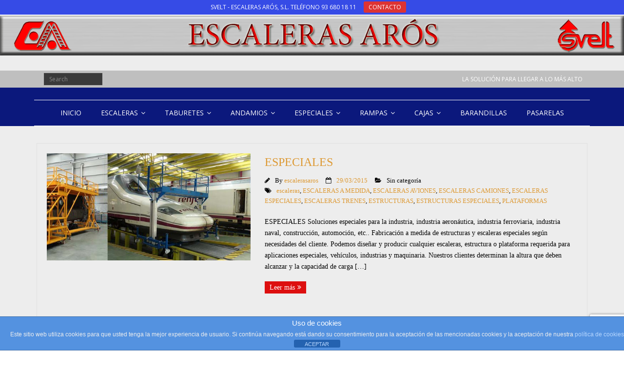

--- FILE ---
content_type: text/html; charset=UTF-8
request_url: https://www.escalerasaros.com/tag/escaleras-camiones/
body_size: 17483
content:
<!DOCTYPE html><html lang="es"><head><meta charset="UTF-8" /><meta name="viewport" content="width=device-width" /><link rel="stylesheet" media="print" onload="this.onload=null;this.media='all';" id="ao_optimized_gfonts" href="https://fonts.googleapis.com/css?family=Raleway%3A300%2C400%2C600%2C700%7COpen+Sans%3A300%2C400%2C600%2C700&#038;subset=latin%2Clatin-ext&amp;display=swap"><link rel="profile" href="//gmpg.org/xfn/11" /><link rel="pingback" href="https://www.escalerasaros.com/xmlrpc.php" /><meta name='robots' content='index, follow, max-image-preview:large, max-snippet:-1, max-video-preview:-1' /><style>img:is([sizes="auto" i], [sizes^="auto," i]) { contain-intrinsic-size: 3000px 1500px }</style><title>ESCALERAS CAMIONES Archivos - ESCALERAS AROS - SVELT</title><link rel="canonical" href="https://www.escalerasaros.com/tag/escaleras-camiones/" /><meta property="og:locale" content="es_ES" /><meta property="og:type" content="article" /><meta property="og:title" content="ESCALERAS CAMIONES Archivos - ESCALERAS AROS - SVELT" /><meta property="og:url" content="https://www.escalerasaros.com/tag/escaleras-camiones/" /><meta property="og:site_name" content="ESCALERAS AROS - SVELT" /> <script type="application/ld+json" class="yoast-schema-graph">{"@context":"https://schema.org","@graph":[{"@type":"CollectionPage","@id":"https://www.escalerasaros.com/tag/escaleras-camiones/","url":"https://www.escalerasaros.com/tag/escaleras-camiones/","name":"ESCALERAS CAMIONES Archivos - ESCALERAS AROS - SVELT","isPartOf":{"@id":"https://www.escalerasaros.com/#website"},"primaryImageOfPage":{"@id":"https://www.escalerasaros.com/tag/escaleras-camiones/#primaryimage"},"image":{"@id":"https://www.escalerasaros.com/tag/escaleras-camiones/#primaryimage"},"thumbnailUrl":"https://www.escalerasaros.com/wp-content/uploads/2015/07/ESPECIALES.jpg","breadcrumb":{"@id":"https://www.escalerasaros.com/tag/escaleras-camiones/#breadcrumb"},"inLanguage":"es"},{"@type":"ImageObject","inLanguage":"es","@id":"https://www.escalerasaros.com/tag/escaleras-camiones/#primaryimage","url":"https://www.escalerasaros.com/wp-content/uploads/2015/07/ESPECIALES.jpg","contentUrl":"https://www.escalerasaros.com/wp-content/uploads/2015/07/ESPECIALES.jpg","width":1600,"height":300,"caption":"ESCALERAS Y ESTRUCTURAS ESPECIALES"},{"@type":"BreadcrumbList","@id":"https://www.escalerasaros.com/tag/escaleras-camiones/#breadcrumb","itemListElement":[{"@type":"ListItem","position":1,"name":"Portada","item":"https://www.escalerasaros.com/"},{"@type":"ListItem","position":2,"name":"ESCALERAS CAMIONES"}]},{"@type":"WebSite","@id":"https://www.escalerasaros.com/#website","url":"https://www.escalerasaros.com/","name":"ESCALERAS AROS - SVELT","description":"escaleras y andamios","potentialAction":[{"@type":"SearchAction","target":{"@type":"EntryPoint","urlTemplate":"https://www.escalerasaros.com/?s={search_term_string}"},"query-input":{"@type":"PropertyValueSpecification","valueRequired":true,"valueName":"search_term_string"}}],"inLanguage":"es"}]}</script> <link rel='dns-prefetch' href='//dl.dropboxusercontent.com' /><link href='https://fonts.gstatic.com' crossorigin='anonymous' rel='preconnect' /><link rel="alternate" type="application/rss+xml" title="ESCALERAS AROS - SVELT &raquo; Feed" href="https://www.escalerasaros.com/feed/" /><link rel="alternate" type="application/rss+xml" title="ESCALERAS AROS - SVELT &raquo; Feed de los comentarios" href="https://www.escalerasaros.com/comments/feed/" /><link rel="alternate" type="application/rss+xml" title="ESCALERAS AROS - SVELT &raquo; Etiqueta ESCALERAS CAMIONES del feed" href="https://www.escalerasaros.com/tag/escaleras-camiones/feed/" /> <script defer src="[data-uri]"></script> <style id='wp-emoji-styles-inline-css' type='text/css'>img.wp-smiley, img.emoji {
		display: inline !important;
		border: none !important;
		box-shadow: none !important;
		height: 1em !important;
		width: 1em !important;
		margin: 0 0.07em !important;
		vertical-align: -0.1em !important;
		background: none !important;
		padding: 0 !important;
	}</style><link rel='stylesheet' id='wp-block-library-css' href='https://www.escalerasaros.com/wp-includes/css/dist/block-library/style.min.css?ver=89407f6b8b05ed07a3172ac3cd50811f' type='text/css' media='all' /><style id='classic-theme-styles-inline-css' type='text/css'>/*! This file is auto-generated */
.wp-block-button__link{color:#fff;background-color:#32373c;border-radius:9999px;box-shadow:none;text-decoration:none;padding:calc(.667em + 2px) calc(1.333em + 2px);font-size:1.125em}.wp-block-file__button{background:#32373c;color:#fff;text-decoration:none}</style><style id='global-styles-inline-css' type='text/css'>:root{--wp--preset--aspect-ratio--square: 1;--wp--preset--aspect-ratio--4-3: 4/3;--wp--preset--aspect-ratio--3-4: 3/4;--wp--preset--aspect-ratio--3-2: 3/2;--wp--preset--aspect-ratio--2-3: 2/3;--wp--preset--aspect-ratio--16-9: 16/9;--wp--preset--aspect-ratio--9-16: 9/16;--wp--preset--color--black: #000000;--wp--preset--color--cyan-bluish-gray: #abb8c3;--wp--preset--color--white: #ffffff;--wp--preset--color--pale-pink: #f78da7;--wp--preset--color--vivid-red: #cf2e2e;--wp--preset--color--luminous-vivid-orange: #ff6900;--wp--preset--color--luminous-vivid-amber: #fcb900;--wp--preset--color--light-green-cyan: #7bdcb5;--wp--preset--color--vivid-green-cyan: #00d084;--wp--preset--color--pale-cyan-blue: #8ed1fc;--wp--preset--color--vivid-cyan-blue: #0693e3;--wp--preset--color--vivid-purple: #9b51e0;--wp--preset--gradient--vivid-cyan-blue-to-vivid-purple: linear-gradient(135deg,rgba(6,147,227,1) 0%,rgb(155,81,224) 100%);--wp--preset--gradient--light-green-cyan-to-vivid-green-cyan: linear-gradient(135deg,rgb(122,220,180) 0%,rgb(0,208,130) 100%);--wp--preset--gradient--luminous-vivid-amber-to-luminous-vivid-orange: linear-gradient(135deg,rgba(252,185,0,1) 0%,rgba(255,105,0,1) 100%);--wp--preset--gradient--luminous-vivid-orange-to-vivid-red: linear-gradient(135deg,rgba(255,105,0,1) 0%,rgb(207,46,46) 100%);--wp--preset--gradient--very-light-gray-to-cyan-bluish-gray: linear-gradient(135deg,rgb(238,238,238) 0%,rgb(169,184,195) 100%);--wp--preset--gradient--cool-to-warm-spectrum: linear-gradient(135deg,rgb(74,234,220) 0%,rgb(151,120,209) 20%,rgb(207,42,186) 40%,rgb(238,44,130) 60%,rgb(251,105,98) 80%,rgb(254,248,76) 100%);--wp--preset--gradient--blush-light-purple: linear-gradient(135deg,rgb(255,206,236) 0%,rgb(152,150,240) 100%);--wp--preset--gradient--blush-bordeaux: linear-gradient(135deg,rgb(254,205,165) 0%,rgb(254,45,45) 50%,rgb(107,0,62) 100%);--wp--preset--gradient--luminous-dusk: linear-gradient(135deg,rgb(255,203,112) 0%,rgb(199,81,192) 50%,rgb(65,88,208) 100%);--wp--preset--gradient--pale-ocean: linear-gradient(135deg,rgb(255,245,203) 0%,rgb(182,227,212) 50%,rgb(51,167,181) 100%);--wp--preset--gradient--electric-grass: linear-gradient(135deg,rgb(202,248,128) 0%,rgb(113,206,126) 100%);--wp--preset--gradient--midnight: linear-gradient(135deg,rgb(2,3,129) 0%,rgb(40,116,252) 100%);--wp--preset--font-size--small: 13px;--wp--preset--font-size--medium: 20px;--wp--preset--font-size--large: 36px;--wp--preset--font-size--x-large: 42px;--wp--preset--spacing--20: 0.44rem;--wp--preset--spacing--30: 0.67rem;--wp--preset--spacing--40: 1rem;--wp--preset--spacing--50: 1.5rem;--wp--preset--spacing--60: 2.25rem;--wp--preset--spacing--70: 3.38rem;--wp--preset--spacing--80: 5.06rem;--wp--preset--shadow--natural: 6px 6px 9px rgba(0, 0, 0, 0.2);--wp--preset--shadow--deep: 12px 12px 50px rgba(0, 0, 0, 0.4);--wp--preset--shadow--sharp: 6px 6px 0px rgba(0, 0, 0, 0.2);--wp--preset--shadow--outlined: 6px 6px 0px -3px rgba(255, 255, 255, 1), 6px 6px rgba(0, 0, 0, 1);--wp--preset--shadow--crisp: 6px 6px 0px rgba(0, 0, 0, 1);}:where(.is-layout-flex){gap: 0.5em;}:where(.is-layout-grid){gap: 0.5em;}body .is-layout-flex{display: flex;}.is-layout-flex{flex-wrap: wrap;align-items: center;}.is-layout-flex > :is(*, div){margin: 0;}body .is-layout-grid{display: grid;}.is-layout-grid > :is(*, div){margin: 0;}:where(.wp-block-columns.is-layout-flex){gap: 2em;}:where(.wp-block-columns.is-layout-grid){gap: 2em;}:where(.wp-block-post-template.is-layout-flex){gap: 1.25em;}:where(.wp-block-post-template.is-layout-grid){gap: 1.25em;}.has-black-color{color: var(--wp--preset--color--black) !important;}.has-cyan-bluish-gray-color{color: var(--wp--preset--color--cyan-bluish-gray) !important;}.has-white-color{color: var(--wp--preset--color--white) !important;}.has-pale-pink-color{color: var(--wp--preset--color--pale-pink) !important;}.has-vivid-red-color{color: var(--wp--preset--color--vivid-red) !important;}.has-luminous-vivid-orange-color{color: var(--wp--preset--color--luminous-vivid-orange) !important;}.has-luminous-vivid-amber-color{color: var(--wp--preset--color--luminous-vivid-amber) !important;}.has-light-green-cyan-color{color: var(--wp--preset--color--light-green-cyan) !important;}.has-vivid-green-cyan-color{color: var(--wp--preset--color--vivid-green-cyan) !important;}.has-pale-cyan-blue-color{color: var(--wp--preset--color--pale-cyan-blue) !important;}.has-vivid-cyan-blue-color{color: var(--wp--preset--color--vivid-cyan-blue) !important;}.has-vivid-purple-color{color: var(--wp--preset--color--vivid-purple) !important;}.has-black-background-color{background-color: var(--wp--preset--color--black) !important;}.has-cyan-bluish-gray-background-color{background-color: var(--wp--preset--color--cyan-bluish-gray) !important;}.has-white-background-color{background-color: var(--wp--preset--color--white) !important;}.has-pale-pink-background-color{background-color: var(--wp--preset--color--pale-pink) !important;}.has-vivid-red-background-color{background-color: var(--wp--preset--color--vivid-red) !important;}.has-luminous-vivid-orange-background-color{background-color: var(--wp--preset--color--luminous-vivid-orange) !important;}.has-luminous-vivid-amber-background-color{background-color: var(--wp--preset--color--luminous-vivid-amber) !important;}.has-light-green-cyan-background-color{background-color: var(--wp--preset--color--light-green-cyan) !important;}.has-vivid-green-cyan-background-color{background-color: var(--wp--preset--color--vivid-green-cyan) !important;}.has-pale-cyan-blue-background-color{background-color: var(--wp--preset--color--pale-cyan-blue) !important;}.has-vivid-cyan-blue-background-color{background-color: var(--wp--preset--color--vivid-cyan-blue) !important;}.has-vivid-purple-background-color{background-color: var(--wp--preset--color--vivid-purple) !important;}.has-black-border-color{border-color: var(--wp--preset--color--black) !important;}.has-cyan-bluish-gray-border-color{border-color: var(--wp--preset--color--cyan-bluish-gray) !important;}.has-white-border-color{border-color: var(--wp--preset--color--white) !important;}.has-pale-pink-border-color{border-color: var(--wp--preset--color--pale-pink) !important;}.has-vivid-red-border-color{border-color: var(--wp--preset--color--vivid-red) !important;}.has-luminous-vivid-orange-border-color{border-color: var(--wp--preset--color--luminous-vivid-orange) !important;}.has-luminous-vivid-amber-border-color{border-color: var(--wp--preset--color--luminous-vivid-amber) !important;}.has-light-green-cyan-border-color{border-color: var(--wp--preset--color--light-green-cyan) !important;}.has-vivid-green-cyan-border-color{border-color: var(--wp--preset--color--vivid-green-cyan) !important;}.has-pale-cyan-blue-border-color{border-color: var(--wp--preset--color--pale-cyan-blue) !important;}.has-vivid-cyan-blue-border-color{border-color: var(--wp--preset--color--vivid-cyan-blue) !important;}.has-vivid-purple-border-color{border-color: var(--wp--preset--color--vivid-purple) !important;}.has-vivid-cyan-blue-to-vivid-purple-gradient-background{background: var(--wp--preset--gradient--vivid-cyan-blue-to-vivid-purple) !important;}.has-light-green-cyan-to-vivid-green-cyan-gradient-background{background: var(--wp--preset--gradient--light-green-cyan-to-vivid-green-cyan) !important;}.has-luminous-vivid-amber-to-luminous-vivid-orange-gradient-background{background: var(--wp--preset--gradient--luminous-vivid-amber-to-luminous-vivid-orange) !important;}.has-luminous-vivid-orange-to-vivid-red-gradient-background{background: var(--wp--preset--gradient--luminous-vivid-orange-to-vivid-red) !important;}.has-very-light-gray-to-cyan-bluish-gray-gradient-background{background: var(--wp--preset--gradient--very-light-gray-to-cyan-bluish-gray) !important;}.has-cool-to-warm-spectrum-gradient-background{background: var(--wp--preset--gradient--cool-to-warm-spectrum) !important;}.has-blush-light-purple-gradient-background{background: var(--wp--preset--gradient--blush-light-purple) !important;}.has-blush-bordeaux-gradient-background{background: var(--wp--preset--gradient--blush-bordeaux) !important;}.has-luminous-dusk-gradient-background{background: var(--wp--preset--gradient--luminous-dusk) !important;}.has-pale-ocean-gradient-background{background: var(--wp--preset--gradient--pale-ocean) !important;}.has-electric-grass-gradient-background{background: var(--wp--preset--gradient--electric-grass) !important;}.has-midnight-gradient-background{background: var(--wp--preset--gradient--midnight) !important;}.has-small-font-size{font-size: var(--wp--preset--font-size--small) !important;}.has-medium-font-size{font-size: var(--wp--preset--font-size--medium) !important;}.has-large-font-size{font-size: var(--wp--preset--font-size--large) !important;}.has-x-large-font-size{font-size: var(--wp--preset--font-size--x-large) !important;}
:where(.wp-block-post-template.is-layout-flex){gap: 1.25em;}:where(.wp-block-post-template.is-layout-grid){gap: 1.25em;}
:where(.wp-block-columns.is-layout-flex){gap: 2em;}:where(.wp-block-columns.is-layout-grid){gap: 2em;}
:root :where(.wp-block-pullquote){font-size: 1.5em;line-height: 1.6;}</style><link rel='stylesheet' id='front-estilos-css' href='https://www.escalerasaros.com/wp-content/cache/autoptimize/css/autoptimize_single_1fd8414e70e6cedd1361f78bd4a7d28f.css?ver=89407f6b8b05ed07a3172ac3cd50811f' type='text/css' media='all' /><link rel='stylesheet' id='contact-form-7-css' href='https://www.escalerasaros.com/wp-content/cache/autoptimize/css/autoptimize_single_64ac31699f5326cb3c76122498b76f66.css?ver=6.1.3' type='text/css' media='all' /><link rel='stylesheet' id='prettyPhoto-css' href='https://www.escalerasaros.com/wp-content/cache/autoptimize/css/autoptimize_single_d20fd38e678f8ce9e9157df28741580a.css?ver=3.1.6' type='text/css' media='all' /><link rel='stylesheet' id='thinkup-bootstrap-css' href='https://www.escalerasaros.com/wp-content/themes/Minamaze_Pro/lib/extentions/bootstrap/css/bootstrap.min.css?ver=2.3.2' type='text/css' media='all' /><link rel='stylesheet' id='dashicons-css' href='https://www.escalerasaros.com/wp-includes/css/dashicons.min.css?ver=89407f6b8b05ed07a3172ac3cd50811f' type='text/css' media='all' /><link rel='stylesheet' id='font-awesome-css' href='https://www.escalerasaros.com/wp-content/themes/Minamaze_Pro/lib/extentions/font-awesome/css/font-awesome.min.css?ver=4.7.0' type='text/css' media='all' /><link rel='stylesheet' id='thinkup-shortcodes-css' href='https://www.escalerasaros.com/wp-content/cache/autoptimize/css/autoptimize_single_44102ac61c442e9d18cbe62f97351f55.css?ver=1.14.1' type='text/css' media='all' /><link rel='stylesheet' id='thinkup-style-css' href='https://www.escalerasaros.com/wp-content/cache/autoptimize/css/autoptimize_single_814552f54b9e9dece74e9f82aa52e91a.css?ver=1.14.1' type='text/css' media='all' /><link rel='stylesheet' id='thinkup-portfolio-css' href='https://www.escalerasaros.com/wp-content/cache/autoptimize/css/autoptimize_single_8d74867193476db25077237a6ead6c37.css?ver=1.14.1' type='text/css' media='all' /><link rel='stylesheet' id='tablepress-default-css' href='https://www.escalerasaros.com/wp-content/tablepress-combined.min.css?ver=9' type='text/css' media='all' /><link rel='stylesheet' id='thinkup-responsive-css' href='https://www.escalerasaros.com/wp-content/cache/autoptimize/css/autoptimize_single_1aca5057d937e8ddcf634b3f668c6b54.css?ver=1.14.1' type='text/css' media='all' /> <script type="text/javascript" src="https://www.escalerasaros.com/wp-includes/js/jquery/jquery.min.js?ver=3.7.1" id="jquery-core-js"></script> <script defer type="text/javascript" src="https://www.escalerasaros.com/wp-includes/js/jquery/jquery-migrate.min.js?ver=3.4.1" id="jquery-migrate-js"></script> <script defer id="front-principal-js-extra" src="[data-uri]"></script> <script defer type="text/javascript" src="https://www.escalerasaros.com/wp-content/cache/autoptimize/js/autoptimize_single_9a75e93ce2d0b98e7d99a549a64c2f9c.js?ver=89407f6b8b05ed07a3172ac3cd50811f" id="front-principal-js"></script> <script defer type="text/javascript" src="https://www.escalerasaros.com/wp-content/cache/autoptimize/js/autoptimize_single_6db34ceb7464262cd46ba781f18246a3.js?ver=true" id="sticky-js"></script> <script defer type="text/javascript" src="https://www.escalerasaros.com/wp-content/cache/autoptimize/js/autoptimize_single_d35c2c03a16fd2d76791c8279bb6eda4.js?ver=0.2" id="videobg-js"></script> <script defer id="tweetscroll-js-extra" src="[data-uri]"></script> <script defer type="text/javascript" src="https://www.escalerasaros.com/wp-content/cache/autoptimize/js/autoptimize_single_f0f85e937cafef3e122d907b828cbe1a.js?ver=89407f6b8b05ed07a3172ac3cd50811f" id="tweetscroll-js"></script> <link rel="https://api.w.org/" href="https://www.escalerasaros.com/wp-json/" /><link rel="alternate" title="JSON" type="application/json" href="https://www.escalerasaros.com/wp-json/wp/v2/tags/193" /><link rel="EditURI" type="application/rsd+xml" title="RSD" href="https://www.escalerasaros.com/xmlrpc.php?rsd" /><link rel="Shortcut Icon" type="image/x-icon" href="https://www.escalerasaros.com/wp-content/uploads/2015/03/LOGOEA.ico" /> <script>(function(i,s,o,g,r,a,m){i['GoogleAnalyticsObject']=r;i[r]=i[r]||function(){
  (i[r].q=i[r].q||[]).push(arguments)},i[r].l=1*new Date();a=s.createElement(o),
  m=s.getElementsByTagName(o)[0];a.async=1;a.src=g;m.parentNode.insertBefore(a,m)
  })(window,document,'script','//www.google-analytics.com/analytics.js','ga');

  ga('create', 'UA-42468479-6', 'auto');
  ga('send', 'pageview');</script> <style type="text/css">#notification-core .notification-button { background: #dd3333 }
#notification-core .notification-button { color: #ffffff }
#notification-core .notification-button a { color: #ffffff }
#notification { position: fixed }
#body-core { padding-top: 31px }</style><style type="text/css">#content, #content button, #content input, #content select, #content textarea { font-family:verdana}
#introaction-core, #introaction-core button, #introaction-core input, #introaction-core select, #introaction-core textarea { font-family:verdana}
#outroaction-core, #outroaction-core button, #outroaction-core input, #outroaction-core select, #outroaction-core textarea { font-family:verdana}
#section-home { font-family:verdana}
#slider .featured-excerpt, #slider .featured-link { font-family:verdana}
h1, h2, h3, h4, h5, h6 { font-family:verdana}
#content h1, #content h2, #content h3, #content h4, #content h5, #content h6 { font-family:verdana}
#intro-core h1, #intro-core h2, #intro-core h3, #intro-core h4, #intro-core h5, #intro-core h6 { font-family:verdana}
#introaction-core h1, #introaction-core h2, #introaction-core h3, #introaction-core h4, #introaction-core h5, #introaction-core h6 { font-family:verdana}
#outroaction-core h1, #outroaction-core h2, #outroaction-core h3, #outroaction-core h4, #outroaction-core h5, #outroaction-core h6 { font-family:verdana}
#slider .featured-title { font-family:verdana}</style><style type="text/css">#content, #content button, #content input, #content select, #content textarea { font-size:14px}
#introaction-core, #introaction-core button, #introaction-core input, #introaction-core select, #introaction-core textarea { font-size:14px}
#outroaction-core, #outroaction-core button, #outroaction-core input, #outroaction-core select, #outroaction-core textarea { font-size:14px}
h1, #content h1,#introaction-core h1, #outroaction-core h1 { font-size:30px}
h2, #content h2,#introaction-core h2, #outroaction-core h2 { font-size:24px}
h3, #content h3,#introaction-core h3, #outroaction-core h3 { font-size:22px}
#header #header-core .menu > li > a, #header-responsive li a { font-size:14px}
#header #header-core .sub-menu a { font-size:14px}</style><style type="text/css">a,
.pag li a:hover,
#header .menu > li.menu-hover > a,
#header .menu > li.current_page_item > a,
#header .menu > li.current-menu-ancestor > a,
#header .menu > li > a:hover,
#breadcrumbs .delimiter,
#breadcrumbs a:hover,
#footer-core a,
#sub-footer-core a:hover,
#footer .popular-posts a:hover,
#footer .recent-comments a:hover,
#footer .recent-posts a:hover,
#footer .thinkup_widget_tagscloud a:hover,
.thinkup_widget_childmenu li a.active,
.thinkup_widget_childmenu li a:hover,
.thinkup_widget_childmenu li > a.active:before,
.thinkup_widget_childmenu li > a:hover:before,
.thinkup_widget_recentcomments .quote:before,
#sidebar .thinkup_widget_twitterfeed a,
.widget li a:hover,
.entry-meta a:hover,
.comment .reply a,
.comment-author a:hover,
.comment-meta a:hover,
.page-template-template-sitemap-php #main-core a:hover,
.iconfull.style1 i,
.iconfull.style2 i,
.services-builder.style2 .iconurl a:hover,
#filter.portfolio-filter li a:hover,
#filter.portfolio-filter li a.selected,
#header-responsive li a:hover,
#header-responsive li.current_page_item > a,
#header-responsive .sub-menu-show > a {
	color: #dd0f0f;
}
.nav-previous a,
.nav-next a,
.pag li.current span,
.themebutton,
button,
html input[type="button"],
input[type="reset"],
input[type="submit"],
#slider .featured-link a:hover,
.thinkup_widget_categories li a:hover,
#footer .thinkup_widget_search .searchsubmit,
.sc-carousel .entry-header .hover-link:hover,
.sc-carousel .entry-header .hover-zoom:hover,
#filter.portfolio-filter li a:hover,
#filter.portfolio-filter li a.selected {
	background: #dd0f0f;
}
.thinkup_widget_flickr a .image-overlay,
.popular-posts a .image-overlay,
.recent-comments a .image-overlay,
.recent-posts a .image-overlay,
#footer .widget_search .searchsubmit,
#project-accordion .accordion-toggle:before,
.panel-grid-cell #introaction .style1,
.panel-grid-cell #introaction .style2,
.panel-grid-cell #introaction .style4:hover,
.panel-grid-cell #introaction .style6:hover,
.carousel-portfolio-builder.style2 .sc-carousel.carousel-portfolio a.prev:hover,
.carousel-portfolio-builder.style2 .sc-carousel.carousel-portfolio a.next:hover,
.carousel-portfolio-builder.style2 .sc-carousel-button:hover,
img.hover-link:hover,
img.hover-zoom:hover,
.da-thumbs a.prettyPhoto img:hover {
	background-color: #dd0f0f;
}
.pag li a:hover,
.pag li.current span,
#slider .featured-link a:hover,
#sidebar .thinkup_widget_tagscloud a:hover,
#footer .thinkup_widget_tagscloud a:hover,
#sidebar .widget_tag_cloud a:hover,
#footer .widget_tag_cloud a:hover,
.carousel-portfolio-builder.style2 .sc-carousel.carousel-portfolio a.prev:hover,
.carousel-portfolio-builder.style2 .sc-carousel.carousel-portfolio a.next:hover,
.carousel-portfolio-builder.style2 .sc-carousel-button:hover {
	border-color: #dd0f0f;
}
#sidebar .thinkup_widget_tabs .nav .active h3.widget-title {
	border-top: 3px solid #dd0f0f;
}
#footer {
	border-top: 6px solid #dd0f0f;
}
#intro.option1 #intro-core:after,
#sidebar h3.widget-title:after {
	border-bottom: 3px solid #dd0f0f;
}
blockquote, q {
	border-left: 2px solid #dd0f0f;
}
/* WooCommerce Styles */
.woocommerce ul.products li.product .price ins, .woocommerce-page ul.products li.product .price ins,
.products a:hover h3,
.products .price ins,
.products .column-1 a:hover h3,
.single-product .woocommerce-review-link:hover,
.shop_table .product-name a:hover,
.cart-collaterals h2 a:hover,
#myaccount-tabs li.active a,
#myaccount-tabs .nav-tabs > li > a:hover,
#myaccount-tabs .nav-tabs > li:active > a:hover {
	color: #dd0f0f;
}
.woo-meta a,
.woocommerce div.product div.images .woocommerce-product-gallery__trigger,
.chosen-container .chosen-results li.highlighted,
.post-type-archive-product .products .added_to_cart:hover,
.single-product .variations .value input[type=radio]:checked + label {
	background: #dd0f0f;
}
.single-product .variations .value input[type=radio]:checked + label {
	border-color: #dd0f0f;
}
@media only screen and (max-width: 568px) {
	#thinkupshortcodestabswoo.tabs .nav-tabs > li > a:hover,
	#thinkupshortcodestabswoo.tabs .nav-tabs > .active > a, 
	#thinkupshortcodestabswoo.tabs .nav-tabs > .active > a:hover,
	#thinkupshortcodestabswoo.tabs .nav-tabs > .active > a:focus {
		background: #dd0f0f;
	}
}</style><style>#body-core {background: #ededed;}h1,h2,h3,h4,h5,h6 {color: #111cf7;}body,button,input,select,textarea {color: #000000;}#content a {color: #dd9933;}#content a:hover {color: #000000;}#pre-header {background: #bfbfbf;border: none;}#pre-header .header-links .menu-hover > a,#pre-header .header-links > ul > li > a:hover {background: #ffffff;}#pre-header .header-links > ul > li a,#pre-header-social li {color: #ffffff;}#pre-header .header-links .menu-hover > a,#pre-header .menu > li.current_page_item > a,#pre-header .menu > li.current-menu-ancestor > a,#pre-header .header-links > ul > li > a:hover {color: #ffffff;}#pre-header .header-links .sub-menu {background: #FFFFFF;}#pre-header .header-links .sub-menu a:hover {background: #FFFFFF;}#pre-header .header-links .sub-menu a {color: #dd3333;}#pre-header .header-links .sub-menu a:hover,#pre-header .header-links .sub-menu .current-menu-item a {color: #8224e3;}#pre-header .header-links .sub-menu,#pre-header .header-links .sub-menu li {border-color: #eeee22;}#header,.header-style2.header-sticky #header-links {background: #0b187c !important;}.header-style2.header-sticky .is-sticky #header-links {border: none;}#header .menu > li.menu-hover > a,#header .menu > li.current_page_item > a,#header .menu > li.current-menu-ancestor > a,#header .menu > li > a:hover {background: #234ce0;}#header .header-links > ul > li a {color: #ffffff;}#header .menu > li.menu-hover > a,#header .menu > li.current_page_item > a,#header .menu > li.current-menu-ancestor > a,#header .menu > li > a:hover {color: #30ef0e;}#header .header-links .sub-menu {background: #1014ed;}#header .header-links .sub-menu li:hover,#header .header-links .sub-menu .current-menu-item {background: #000000;}#header .header-links .sub-menu a {border: none;}#header .header-links .sub-menu a {color: #ffffff;}#header .header-links .sub-menu a:hover,#header .header-links .sub-menu .current-menu-item a {color: #ffffff;}#header .header-links .sub-menu,#header .header-links .sub-menu li,.header-style2 #header-links {border-color: #FFFFFF;}#header .header-links .sub-menu a {border: none;}#header-responsive .btn-navbar {background-color: #1a2ea3 !important;border-color: #1a2ea3 !important;}#header-responsive .btn-navbar:hover {background-color: #1e73be !important;border-color: #1e73be !important;}#header-responsive .btn-navbar .icon-bar {background-color: #FFFFFF !important;}#header-responsive .btn-navbar:hover .icon-bar {background-color: #FFFFFF !important;}#header-responsive-inner {background: #1e5ebf !important;}#header-responsive li a:hover,#header-responsive li.current_page_item > a {background: #dd0f0f !important;}#header-responsive li a {color: #ffffff !important;}#header-responsive li a:hover,#header-responsive li.current_page_item > a,#header-responsive .sub-menu-show > a {color: #ffffff !important;}#header-responsive-inner,#header-responsive li a {border-color: #FFFFFF !important;}#footer {background: #0b187c;border: none;}#footer-core h3 {color: #FFFFFF;border: none;-webkit-box-shadow: none;-moz-box-shadow: none;-ms-box-shadow: none;-o-box-shadow: none;box-shadow: none;}#footer-core,#footer-core p {color: #FFFFFF !important;}#footer-core a {color: #FFFFFF !important;}#footer-core a:hover {color: #FFFFFF !important;}#sub-footer {background: #000000;border-color: #000000;}#sub-footer-core {color: #ffffff;}#sub-footer-core a {color: #FFFFFF;}#sub-footer-core a:hover {color: #FFFFFF;}</style><style type="text/css" id="wp-custom-css">/*
Puedes añadir tu propio CSS aquí.

Haz clic en el icono de ayuda de arriba para averiguar más.
*/
#logo

{
  animation: passing_2412 10s linear infinite;
  transform-origin: 100% 200%;
}

@keyframes passing_2412 {
  0% { transform:translateX(-100%); opacity:0 }
  33.33333% { transform:translateX(0%); opacity:100 }
  66.66667% { transform:translateX(50%); opacity:100 }
  100% { transform:translateX(100%); opacity:0 }
}</style></head><body data-rsssl=1 class="archive tag tag-escaleras-camiones tag-193 wp-theme-Minamaze_Pro layout-sidebar-none layout-responsive layout-wide header-style2 header-sticky"><div id="notification"><div id="notification-core"><span class="notification-text">SVELT - ESCALERAS ARÓS, S.L.   TELÉFONO  93 680 18 11</span><a href="https://www.escalerasaros.com/contacto/"><span class="notification-button">CONTACTO</span></a></div></div><div id="header-image"><img src="https://www.escalerasaros.com/wp-content/uploads/2015/05/BARRA-ESCALERAS2.png" alt=""></div><div id="body-core" class="hfeed site"><header id="site-header"><div id="pre-header"><div class="wrap-safari"><div id="pre-header-core" class="main-navigation"><div id="pre-header-search"><form method="get" class="searchform" action="https://www.escalerasaros.com/" role="search"> <input type="text" class="search" name="s" value="" placeholder="Search" /> <input type="submit" class="searchsubmit" name="submit" value="Search" /></form></div><div id="pre-header-social"><ul><li class="social message">LA SOLUCIÓN PARA LLEGAR A LO MÁS ALTO</li></ul></div></div></div></div><div id="header"><div id="header-core"><div id="logo"></div><div id="header-links" class="main-navigation"><div id="header-links-inner" class="header-links"><ul id="menu-escaleras-aros" class="menu"><li id="menu-item-101" class="menu-item menu-item-type-post_type menu-item-object-page menu-item-home menu-item-101"><a href="https://www.escalerasaros.com/" title="ESCALERAS Y ANDAMIOS">INICIO</a></li><li id="menu-item-701" class="menu-item menu-item-type-post_type menu-item-object-page menu-item-has-children menu-item-701"><a href="https://www.escalerasaros.com/escaleras/">ESCALERAS</a><ul class="sub-menu"><li id="menu-item-102" class="menu-item menu-item-type-post_type menu-item-object-page menu-item-has-children menu-item-102"><a href="https://www.escalerasaros.com/escaleras-multiusos/">ESCALERAS MULTIUSOS</a><ul class="sub-menu"><li id="menu-item-146" class="menu-item menu-item-type-post_type menu-item-object-page menu-item-146"><a href="https://www.escalerasaros.com/?page_id=138">ESCALÍSIMA</a></li><li id="menu-item-145" class="menu-item menu-item-type-post_type menu-item-object-page menu-item-145"><a href="https://www.escalerasaros.com/escalera-multiusos-escalisima-plus/">ESCALÍSIMA PLUS</a></li><li id="menu-item-649" class="menu-item menu-item-type-post_type menu-item-object-page menu-item-649"><a href="https://www.escalerasaros.com/escalera-multiusos-lady-plus/">LADY PLUS</a></li><li id="menu-item-156" class="menu-item menu-item-type-post_type menu-item-object-page menu-item-156"><a href="https://www.escalerasaros.com/escalera-multiusos-serafina-mixta/">SERAFINA MIXTA</a></li><li id="menu-item-157" class="menu-item menu-item-type-post_type menu-item-object-page menu-item-157"><a href="https://www.escalerasaros.com/escalera-multiusos-serafina/">SERAFINA</a></li></ul></li><li id="menu-item-1021" class="menu-item menu-item-type-post_type menu-item-object-page menu-item-has-children menu-item-1021"><a href="https://www.escalerasaros.com/escaleras-telescopicas/">ESCALERAS TELESCÓPICAS</a><ul class="sub-menu"><li id="menu-item-650" class="menu-item menu-item-type-post_type menu-item-object-page menu-item-650"><a href="https://www.escalerasaros.com/escalera-telescopica-selectstep/">SELECTSTEP</a></li><li id="menu-item-1020" class="menu-item menu-item-type-post_type menu-item-object-page menu-item-1020"><a href="https://www.escalerasaros.com/escalera-telescopica-blue-line/">BLUE LINE</a></li><li id="menu-item-1019" class="menu-item menu-item-type-post_type menu-item-object-page menu-item-1019"><a href="https://www.escalerasaros.com/escalera-telescopica-black-line/">BLACK LINE</a></li><li id="menu-item-1018" class="menu-item menu-item-type-post_type menu-item-object-page menu-item-1018"><a href="https://www.escalerasaros.com/escalera-telescopica-combi/">COMBI</a></li><li id="menu-item-1017" class="menu-item menu-item-type-post_type menu-item-object-page menu-item-1017"><a href="https://www.escalerasaros.com/taburete-telescopico-praktico/">PRAKTICO</a></li></ul></li><li id="menu-item-38" class="menu-item menu-item-type-post_type menu-item-object-page menu-item-has-children menu-item-38"><a href="https://www.escalerasaros.com/escaleras-transformables/">ESCALERAS TRANSFORMABLES</a><ul class="sub-menu"><li id="menu-item-49" class="menu-item menu-item-type-post_type menu-item-object-page menu-item-49"><a href="https://www.escalerasaros.com/escalera-transformable-luxe-2/">ESCALERA LUXE 2</a></li><li id="menu-item-185" class="menu-item menu-item-type-post_type menu-item-object-page menu-item-185"><a href="https://www.escalerasaros.com/escalera-transformable-luxe-3/">ESCALERA LUXE 3</a></li><li id="menu-item-183" class="menu-item menu-item-type-post_type menu-item-object-page menu-item-183"><a href="https://www.escalerasaros.com/escalera-transformable-euro-e2/">ESCALERA EURO E2</a></li><li id="menu-item-943" class="menu-item menu-item-type-post_type menu-item-object-page menu-item-943"><a href="https://www.escalerasaros.com/escalera-transformable-euro-e3/">ESCALERA EURO E3</a></li><li id="menu-item-180" class="menu-item menu-item-type-post_type menu-item-object-page menu-item-180"><a href="https://www.escalerasaros.com/escalera-transformable-ok-2/">ESCALERA OK 2</a></li><li id="menu-item-179" class="menu-item menu-item-type-post_type menu-item-object-page menu-item-179"><a href="https://www.escalerasaros.com/escalera-transformable-ok-3/">ESCALERA TRANSFORMABLE OK 3</a></li></ul></li><li id="menu-item-970" class="menu-item menu-item-type-post_type menu-item-object-page menu-item-has-children menu-item-970"><a href="https://www.escalerasaros.com/escaleras-de-apoyo/">ESCALERAS DE APOYO</a><ul class="sub-menu"><li id="menu-item-41" class="menu-item menu-item-type-post_type menu-item-object-page menu-item-41"><a href="https://www.escalerasaros.com/escalera-de-apoyo-luxe-1/">ESCALERA LUXE 1</a></li><li id="menu-item-184" class="menu-item menu-item-type-post_type menu-item-object-page menu-item-184"><a href="https://www.escalerasaros.com/escalera-de-apoyo-euro-e1/">ESCALERA EURO E1</a></li><li id="menu-item-181" class="menu-item menu-item-type-post_type menu-item-object-page menu-item-181"><a href="https://www.escalerasaros.com/escalera-de-apoyo-ok-1/">ESCALERA DE APOYO OK 1</a></li><li id="menu-item-132" class="menu-item menu-item-type-post_type menu-item-object-page menu-item-132"><a href="https://www.escalerasaros.com/escalera-de-apoyo-glc/">ESCALERA GL/C</a></li><li id="menu-item-1517" class="menu-item menu-item-type-post_type menu-item-object-page menu-item-1517"><a href="https://www.escalerasaros.com/escalera-de-apoyo-euro-e2f/">ESCALERA  EURO E2F</a></li><li id="menu-item-1516" class="menu-item menu-item-type-post_type menu-item-object-page menu-item-1516"><a href="https://www.escalerasaros.com/escalera-de-apoyo-euro-e3f/">ESCALERA EURO E3F</a></li></ul></li><li id="menu-item-123" class="menu-item menu-item-type-post_type menu-item-object-page menu-item-has-children menu-item-123"><a href="https://www.escalerasaros.com/escaleras-de-tijera/">ESCALERAS DE TIJERA</a><ul class="sub-menu"><li id="menu-item-678" class="menu-item menu-item-type-post_type menu-item-object-page menu-item-678"><a href="https://www.escalerasaros.com/escalera-tijera-casa/">ESCALERA CASA</a></li><li id="menu-item-677" class="menu-item menu-item-type-post_type menu-item-object-page menu-item-677"><a href="https://www.escalerasaros.com/escalera-tijera-casa-plus/">ESCALERA CASA PLUS</a></li><li id="menu-item-676" class="menu-item menu-item-type-post_type menu-item-object-page menu-item-676"><a href="https://www.escalerasaros.com/escalera-tijera-casa-maxi/">ESCALERA CASA MAXI</a></li><li id="menu-item-1041" class="menu-item menu-item-type-post_type menu-item-object-page menu-item-1041"><a href="https://www.escalerasaros.com/escalera-tijera-marea/">ESCALERA MAREA</a></li><li id="menu-item-675" class="menu-item menu-item-type-post_type menu-item-object-page menu-item-675"><a href="https://www.escalerasaros.com/escalera-tijera-regina/">ESCALERA REGINA</a></li><li id="menu-item-674" class="menu-item menu-item-type-post_type menu-item-object-page menu-item-674"><a href="https://www.escalerasaros.com/escalera-tijera-regina-especial/">ESCALERA TIJERA REGINA ESPECIAL</a></li><li id="menu-item-834" class="menu-item menu-item-type-post_type menu-item-object-page menu-item-834"><a href="https://www.escalerasaros.com/escalera-tijera-p1/">ESCALERA P1</a></li><li id="menu-item-833" class="menu-item menu-item-type-post_type menu-item-object-page menu-item-833"><a href="https://www.escalerasaros.com/escalera-tijera-p1-plus/">ESCALERA P1 PLUS</a></li><li id="menu-item-837" class="menu-item menu-item-type-post_type menu-item-object-page menu-item-837"><a href="https://www.escalerasaros.com/escalera-tijera-p2/">ESCALERA P2</a></li><li id="menu-item-832" class="menu-item menu-item-type-post_type menu-item-object-page menu-item-832"><a href="https://www.escalerasaros.com/escalera-tijera-p3/">ESCALERA P3</a></li></ul></li><li id="menu-item-122" class="menu-item menu-item-type-post_type menu-item-object-page menu-item-has-children menu-item-122"><a href="https://www.escalerasaros.com/escaleras-de-fibra-de-vidrio/">ESCALERAS DE FIBRA DE VIDRIO</a><ul class="sub-menu"><li id="menu-item-850" class="menu-item menu-item-type-post_type menu-item-object-page menu-item-850"><a href="https://www.escalerasaros.com/escalera-multiusos-dark/">ESCALERA DARK</a></li><li id="menu-item-851" class="menu-item menu-item-type-post_type menu-item-object-page menu-item-851"><a href="https://www.escalerasaros.com/escalera-de-fibra-smart/">ESCALERA SMART</a></li><li id="menu-item-852" class="menu-item menu-item-type-post_type menu-item-object-page menu-item-852"><a href="https://www.escalerasaros.com/escalera-de-fibra-v6/">ESCALERA V6</a></li><li id="menu-item-855" class="menu-item menu-item-type-post_type menu-item-object-page menu-item-855"><a href="https://www.escalerasaros.com/escalera-de-fibra-v1/">ESCALERA V1</a></li><li id="menu-item-854" class="menu-item menu-item-type-post_type menu-item-object-page menu-item-854"><a href="https://www.escalerasaros.com/escalera-de-fibra-v2/">ESCALERA V2</a></li><li id="menu-item-853" class="menu-item menu-item-type-post_type menu-item-object-page menu-item-853"><a href="https://www.escalerasaros.com/escalera-de-fibra-v3/">ESCALERA V3</a></li></ul></li><li id="menu-item-113" class="menu-item menu-item-type-post_type menu-item-object-page menu-item-113"><a href="https://www.escalerasaros.com/escaleras-de-madera/">ESCALERAS DE MADERA</a></li><li id="menu-item-52" class="menu-item menu-item-type-post_type menu-item-object-page menu-item-has-children menu-item-52"><a href="https://www.escalerasaros.com/escaleras-agricolas-de-aluminio/">ESCALERAS AGRÍCOLAS</a><ul class="sub-menu"><li id="menu-item-514" class="menu-item menu-item-type-post_type menu-item-object-page menu-item-514"><a href="https://www.escalerasaros.com/escalera-agricola-agrilujo-maxi/">ESCALERA AGRILUJO MAXI</a></li><li id="menu-item-520" class="menu-item menu-item-type-post_type menu-item-object-page menu-item-520"><a href="https://www.escalerasaros.com/escalera-agricola-agrilujo/">ESCALERA AGRILUJO</a></li><li id="menu-item-519" class="menu-item menu-item-type-post_type menu-item-object-page menu-item-519"><a href="https://www.escalerasaros.com/escalera-agricola-fatoria/">ESCALERA FATORIA</a></li></ul></li><li id="menu-item-114" class="menu-item menu-item-type-post_type menu-item-object-page menu-item-has-children menu-item-114"><a href="https://www.escalerasaros.com/escaleras-almacen/">ESCALERAS ALMACÉN</a><ul class="sub-menu"><li id="menu-item-823" class="menu-item menu-item-type-post_type menu-item-object-page menu-item-823"><a href="https://www.escalerasaros.com/escalera-almacen-regina-maxi/">ESCALERA REGINA MAXI</a></li><li id="menu-item-822" class="menu-item menu-item-type-post_type menu-item-object-page menu-item-822"><a href="https://www.escalerasaros.com/escalera-almacen-regina-vip/">ESCALERA REGINA VIP</a></li><li id="menu-item-831" class="menu-item menu-item-type-post_type menu-item-object-page menu-item-831"><a href="https://www.escalerasaros.com/escalera-almacen-vera/">ESCALERA VERA</a></li><li id="menu-item-826" class="menu-item menu-item-type-post_type menu-item-object-page menu-item-826"><a href="https://www.escalerasaros.com/escalera-almacen-fly/">ESCALERA FLY</a></li><li id="menu-item-825" class="menu-item menu-item-type-post_type menu-item-object-page menu-item-825"><a href="https://www.escalerasaros.com/escalera-almacen-fly-light/">ESCALERA FLY LIGHT</a></li><li id="menu-item-824" class="menu-item menu-item-type-post_type menu-item-object-page menu-item-824"><a href="https://www.escalerasaros.com/escalera-almacen-telefly/">ESCALERA TELEFLY</a></li><li id="menu-item-830" class="menu-item menu-item-type-post_type menu-item-object-page menu-item-830"><a href="https://www.escalerasaros.com/escalera-almacen-castellana/">ESCALERA CASTELLANA</a></li><li id="menu-item-829" class="menu-item menu-item-type-post_type menu-item-object-page menu-item-829"><a href="https://www.escalerasaros.com/escalera-almacen-castellana-maxi/">ESCALERA CASTELLANA MAXI</a></li><li id="menu-item-828" class="menu-item menu-item-type-post_type menu-item-object-page menu-item-828"><a href="https://www.escalerasaros.com/escalera-almacen-palco/">ESCALERA PALCO</a></li><li id="menu-item-827" class="menu-item menu-item-type-post_type menu-item-object-page menu-item-827"><a href="https://www.escalerasaros.com/escalera-almacen-puente/">ESCALERA PUENTE</a></li></ul></li><li id="menu-item-112" class="menu-item menu-item-type-post_type menu-item-object-page menu-item-has-children menu-item-112"><a href="https://www.escalerasaros.com/escaleras-escamoteables/">ESCALERAS ESCAMOTEABLES</a><ul class="sub-menu"><li id="menu-item-720" class="menu-item menu-item-type-post_type menu-item-object-page menu-item-720"><a href="https://www.escalerasaros.com/escalera-escamoteable-loft/">ESCALERA LOFT</a></li><li id="menu-item-719" class="menu-item menu-item-type-post_type menu-item-object-page menu-item-719"><a href="https://www.escalerasaros.com/escalera-escamoteable-harmonica/">ESCALERA HARMONICA</a></li><li id="menu-item-718" class="menu-item menu-item-type-post_type menu-item-object-page menu-item-718"><a href="https://www.escalerasaros.com/escalera-escamoteable-desplegable/">ESCALERA DESPLEGABLE</a></li></ul></li></ul></li><li id="menu-item-264" class="menu-item menu-item-type-post_type menu-item-object-page menu-item-has-children menu-item-264"><a href="https://www.escalerasaros.com/taburetes/">TABURETES</a><ul class="sub-menu"><li id="menu-item-211" class="menu-item menu-item-type-post_type menu-item-object-page menu-item-has-children menu-item-211"><a href="https://www.escalerasaros.com/taburetes-industriales/">TABURETES INDUSTRIALES</a><ul class="sub-menu"><li id="menu-item-1795" class="menu-item menu-item-type-post_type menu-item-object-page menu-item-1795"><a href="https://www.escalerasaros.com/taburete-super-ulises/">TABURETE SUPER ULISES</a></li><li id="menu-item-1793" class="menu-item menu-item-type-post_type menu-item-object-page menu-item-1793"><a href="https://www.escalerasaros.com/taburete-matrix/">TABURETE MATRIX</a></li><li id="menu-item-1804" class="menu-item menu-item-type-post_type menu-item-object-page menu-item-1804"><a href="https://www.escalerasaros.com/taburete-punto/">TABURETE PUNTO</a></li><li id="menu-item-1796" class="menu-item menu-item-type-post_type menu-item-object-page menu-item-1796"><a href="https://www.escalerasaros.com/taburete-punto-largo/">TABURETE PUNTO LARGO</a></li><li id="menu-item-1792" class="menu-item menu-item-type-post_type menu-item-object-page menu-item-1792"><a href="https://www.escalerasaros.com/taburete-punto-plus/">TABURETE PUNTO PLUS</a></li><li id="menu-item-1791" class="menu-item menu-item-type-post_type menu-item-object-page menu-item-1791"><a href="https://www.escalerasaros.com/taburete-punto-largo-plus/">TABURETE PUNTO LARGO PLUS</a></li><li id="menu-item-1790" class="menu-item menu-item-type-post_type menu-item-object-page menu-item-1790"><a href="https://www.escalerasaros.com/taburete-record/">TABURETE RECORD</a></li><li id="menu-item-1789" class="menu-item menu-item-type-post_type menu-item-object-page menu-item-1789"><a href="https://www.escalerasaros.com/taburete-updown/">TABURETE UPDOWN</a></li><li id="menu-item-1788" class="menu-item menu-item-type-post_type menu-item-object-page menu-item-1788"><a href="https://www.escalerasaros.com/taburete-cargo/">TABURETE CARGO</a></li><li id="menu-item-1781" class="menu-item menu-item-type-post_type menu-item-object-page menu-item-1781"><a href="https://www.escalerasaros.com/taburete-cargo-plus/">TABURETE CARGO PLUS</a></li><li id="menu-item-1787" class="menu-item menu-item-type-post_type menu-item-object-page menu-item-1787"><a href="https://www.escalerasaros.com/taburete-ikaro/">TABURETE IKARO</a></li></ul></li><li id="menu-item-210" class="menu-item menu-item-type-post_type menu-item-object-page menu-item-has-children menu-item-210"><a href="https://www.escalerasaros.com/taburetes-domesticos/">TABURETES DOMÉSTICOS</a><ul class="sub-menu"><li id="menu-item-1909" class="menu-item menu-item-type-post_type menu-item-object-page menu-item-1909"><a href="https://www.escalerasaros.com/taburete-superfold/">TABURETE SUPERFOLD</a></li><li id="menu-item-1779" class="menu-item menu-item-type-post_type menu-item-object-page menu-item-1779"><a href="https://www.escalerasaros.com/taburete-bello/">TABURETE BELLO</a></li><li id="menu-item-1785" class="menu-item menu-item-type-post_type menu-item-object-page menu-item-1785"><a href="https://www.escalerasaros.com/taburete-turbo/">TABURETE TURBO</a></li><li id="menu-item-1778" class="menu-item menu-item-type-post_type menu-item-object-page menu-item-1778"><a href="https://www.escalerasaros.com/taburete-bravo/">TABURETE BRAVO</a></li><li id="menu-item-1784" class="menu-item menu-item-type-post_type menu-item-object-page menu-item-1784"><a href="https://www.escalerasaros.com/taburete-step/">TABURETE STEP</a></li></ul></li></ul></li><li id="menu-item-269" class="menu-item menu-item-type-post_type menu-item-object-page menu-item-has-children menu-item-269"><a href="https://www.escalerasaros.com/andamios/">ANDAMIOS</a><ul class="sub-menu"><li id="menu-item-281" class="menu-item menu-item-type-post_type menu-item-object-page menu-item-has-children menu-item-281"><a href="https://www.escalerasaros.com/andamios/andamios-de-aluminio/">ANDAMIOS DE ALUMINIO</a><ul class="sub-menu"><li id="menu-item-1291" class="menu-item menu-item-type-post_type menu-item-object-page menu-item-1291"><a href="https://www.escalerasaros.com/andamio-aluminio-techno/">ANDAMIO TECHNO</a></li><li id="menu-item-348" class="menu-item menu-item-type-post_type menu-item-object-page menu-item-348"><a href="https://www.escalerasaros.com/andamio-aluminio-mago/">ANDAMIO MAGO</a></li><li id="menu-item-349" class="menu-item menu-item-type-post_type menu-item-object-page menu-item-349"><a href="https://www.escalerasaros.com/andamio-de-aluminio-centro/">ANDAMIO CENTRO</a></li><li id="menu-item-347" class="menu-item menu-item-type-post_type menu-item-object-page menu-item-347"><a href="https://www.escalerasaros.com/andamio-aluminio-target/">ANDAMIO TARGET</a></li><li id="menu-item-345" class="menu-item menu-item-type-post_type menu-item-object-page menu-item-345"><a href="https://www.escalerasaros.com/andamio-aluminio-roller/">ANDAMIO ROLLER</a></li><li id="menu-item-346" class="menu-item menu-item-type-post_type menu-item-object-page menu-item-346"><a href="https://www.escalerasaros.com/andamio-aluminio-millenium/">ANDAMIO MILLENIUM</a></li><li id="menu-item-344" class="menu-item menu-item-type-post_type menu-item-object-page menu-item-344"><a href="https://www.escalerasaros.com/andamio-aluminio-roller-plus-s/">ANDAMIO ROLLER PLUS S</a></li><li id="menu-item-356" class="menu-item menu-item-type-post_type menu-item-object-page menu-item-356"><a href="https://www.escalerasaros.com/andamio-aluminio-roller-plus-l/">ANDAMIO ROLLER PLUS L</a></li><li id="menu-item-343" class="menu-item menu-item-type-post_type menu-item-object-page menu-item-343"><a href="https://www.escalerasaros.com/andamio-aluminio-jolly/">ANDAMIO JOLLY</a></li><li id="menu-item-342" class="menu-item menu-item-type-post_type menu-item-object-page menu-item-342"><a href="https://www.escalerasaros.com/andamio-aluminio-tempo-s/">ANDAMIO TEMPO S</a></li><li id="menu-item-341" class="menu-item menu-item-type-post_type menu-item-object-page menu-item-341"><a href="https://www.escalerasaros.com/andamio-aluminio-tempo-l/">ANDAMIO TEMPO L</a></li><li id="menu-item-340" class="menu-item menu-item-type-post_type menu-item-object-page menu-item-340"><a href="https://www.escalerasaros.com/andamio-aluminio-tempo-confort/">ANDAMIO TEMPO CONFORT</a></li><li id="menu-item-1288" class="menu-item menu-item-type-post_type menu-item-object-page menu-item-1288"><a href="https://www.escalerasaros.com/andamio-aluminio-tempo-balcon/">ANDAMIO TEMPO BALCÓN</a></li></ul></li><li id="menu-item-284" class="menu-item menu-item-type-post_type menu-item-object-page menu-item-has-children menu-item-284"><a href="https://www.escalerasaros.com/andamios/andamios-de-acero/">ANDAMIOS DE ACERO</a><ul class="sub-menu"><li id="menu-item-352" class="menu-item menu-item-type-post_type menu-item-object-page menu-item-352"><a href="https://www.escalerasaros.com/andamio-medio/">ANDAMIO MEDIO</a></li><li id="menu-item-351" class="menu-item menu-item-type-post_type menu-item-object-page menu-item-351"><a href="https://www.escalerasaros.com/andamio-major/">ANDAMIO MAJOR</a></li></ul></li><li id="menu-item-280" class="menu-item menu-item-type-post_type menu-item-object-page menu-item-has-children menu-item-280"><a href="https://www.escalerasaros.com/andamios/andamios-de-fibra-de-vidrio/">ANDAMIOS DE FIBRA DE VIDRIO</a><ul class="sub-menu"><li id="menu-item-362" class="menu-item menu-item-type-post_type menu-item-object-page menu-item-362"><a href="https://www.escalerasaros.com/andamio-de-fibra-tempo-advance/">ANDAMIO TEMPO ADVANCE</a></li><li id="menu-item-339" class="menu-item menu-item-type-post_type menu-item-object-page menu-item-339"><a href="https://www.escalerasaros.com/andamio-de-fibra-podium/">ANDAMIOS PODIUM FIBRA</a></li></ul></li></ul></li><li id="menu-item-273" class="menu-item menu-item-type-post_type menu-item-object-page menu-item-has-children menu-item-273"><a href="https://www.escalerasaros.com/especiales/" title="ESCALERAS Y ESTRUCTURAS ESPECIALES">ESPECIALES</a><ul class="sub-menu"><li id="menu-item-203" class="menu-item menu-item-type-post_type menu-item-object-page menu-item-203"><a href="https://www.escalerasaros.com/escalera-vertical/">ESCALERA VERTICAL</a></li><li id="menu-item-2225" class="menu-item menu-item-type-post_type menu-item-object-page menu-item-2225"><a href="https://www.escalerasaros.com/escalera-fija/">ESCALERA FIJA DE 45º / 60º</a></li><li id="menu-item-2526" class="menu-item menu-item-type-post_type menu-item-object-page menu-item-2526"><a href="https://www.escalerasaros.com/escalera-cisterna/">ESCALERA CISTERNA</a></li><li id="menu-item-219" class="menu-item menu-item-type-post_type menu-item-object-page menu-item-219"><a href="https://www.escalerasaros.com/estructuras-especiales/">ESTRUCTURAS ESPECIALES</a></li></ul></li><li id="menu-item-263" class="menu-item menu-item-type-post_type menu-item-object-page menu-item-has-children menu-item-263"><a href="https://www.escalerasaros.com/rampas-de-aluminio/">RAMPAS</a><ul class="sub-menu"><li id="menu-item-2340" class="menu-item menu-item-type-post_type menu-item-object-page menu-item-2340"><a href="https://www.escalerasaros.com/rampas-de-aluminio-sin-bordes/">RAMPAS SIN BORDES</a></li><li id="menu-item-2341" class="menu-item menu-item-type-post_type menu-item-object-page menu-item-2341"><a href="https://www.escalerasaros.com/rampas-de-aluminio-con-bordes/">RAMPAS CON BORDES</a></li><li id="menu-item-2343" class="menu-item menu-item-type-post_type menu-item-object-page menu-item-2343"><a href="https://www.escalerasaros.com/rampa-de-aluminio-fija/">RAMPAS FIJAS</a></li><li id="menu-item-2342" class="menu-item menu-item-type-post_type menu-item-object-page menu-item-2342"><a href="https://www.escalerasaros.com/rampa-de-aluminio-plegable/">RAMPAS PLEGABLES</a></li><li id="menu-item-2344" class="menu-item menu-item-type-post_type menu-item-object-page menu-item-2344"><a href="https://www.escalerasaros.com/rampa-de-aluminio-planx/">RAMPAS PLANX</a></li></ul></li><li id="menu-item-261" class="menu-item menu-item-type-post_type menu-item-object-page menu-item-has-children menu-item-261"><a href="https://www.escalerasaros.com/cajas-de-aluminio/">CAJAS</a><ul class="sub-menu"><li id="menu-item-2293" class="menu-item menu-item-type-post_type menu-item-object-page menu-item-2293"><a href="https://www.escalerasaros.com/cajas-de-aluminio-a/">CAJAS DE ALUMINIO A</a></li><li id="menu-item-2292" class="menu-item menu-item-type-post_type menu-item-object-page menu-item-2292"><a href="https://www.escalerasaros.com/cajas-de-aluminio-b/">CAJA DE ALUMINIO B</a></li><li id="menu-item-2290" class="menu-item menu-item-type-post_type menu-item-object-page menu-item-2290"><a href="https://www.escalerasaros.com/cajas-de-aluminio-d/">CAJAS DE ALUMINIO D</a></li><li id="menu-item-2291" class="menu-item menu-item-type-post_type menu-item-object-page menu-item-2291"><a href="https://www.escalerasaros.com/cajas-de-aluminio-u/">CAJAS DE ALUMINIO U</a></li><li id="menu-item-2294" class="menu-item menu-item-type-post_type menu-item-object-page menu-item-2294"><a href="https://www.escalerasaros.com/cajas-de-aluminio-r/">CAJAS DE ALUMINIO R</a></li></ul></li><li id="menu-item-260" class="menu-item menu-item-type-post_type menu-item-object-page menu-item-260"><a href="https://www.escalerasaros.com/barandillas/">BARANDILLAS</a></li><li id="menu-item-262" class="menu-item menu-item-type-post_type menu-item-object-page menu-item-262"><a href="https://www.escalerasaros.com/pasarelas/">PASARELAS</a></li></ul></div></div><div id="header-responsive"><a class="btn-navbar" data-toggle="collapse" data-target=".nav-collapse"><span class="icon-bar"></span><span class="icon-bar"></span><span class="icon-bar"></span></a><div id="header-responsive-inner" class="responsive-links nav-collapse collapse"><ul id="menu-escaleras-aros-1" class=""><li class="menu-item menu-item-type-post_type menu-item-object-page menu-item-home menu-item-101"><a href="https://www.escalerasaros.com/" title="ESCALERAS Y ANDAMIOS">INICIO</a></li><li class="menu-item menu-item-type-post_type menu-item-object-page menu-item-has-children menu-item-701"><a href="https://www.escalerasaros.com/escaleras/">ESCALERAS</a><ul class="sub-menu"><li class="menu-item menu-item-type-post_type menu-item-object-page menu-item-has-children menu-item-102"><a href="https://www.escalerasaros.com/escaleras-multiusos/">&nbsp; &nbsp; &nbsp; &nbsp; &#45; ESCALERAS MULTIUSOS</a><ul class="sub-menu"><li class="menu-item menu-item-type-post_type menu-item-object-page menu-item-146"><a href="https://www.escalerasaros.com/?page_id=138">&nbsp; &nbsp; &nbsp; &nbsp; &nbsp; &nbsp; &nbsp; &nbsp; &#45; ESCALÍSIMA</a></li><li class="menu-item menu-item-type-post_type menu-item-object-page menu-item-145"><a href="https://www.escalerasaros.com/escalera-multiusos-escalisima-plus/">&nbsp; &nbsp; &nbsp; &nbsp; &nbsp; &nbsp; &nbsp; &nbsp; &#45; ESCALÍSIMA PLUS</a></li><li class="menu-item menu-item-type-post_type menu-item-object-page menu-item-649"><a href="https://www.escalerasaros.com/escalera-multiusos-lady-plus/">&nbsp; &nbsp; &nbsp; &nbsp; &nbsp; &nbsp; &nbsp; &nbsp; &#45; LADY PLUS</a></li><li class="menu-item menu-item-type-post_type menu-item-object-page menu-item-156"><a href="https://www.escalerasaros.com/escalera-multiusos-serafina-mixta/">&nbsp; &nbsp; &nbsp; &nbsp; &nbsp; &nbsp; &nbsp; &nbsp; &#45; SERAFINA MIXTA</a></li><li class="menu-item menu-item-type-post_type menu-item-object-page menu-item-157"><a href="https://www.escalerasaros.com/escalera-multiusos-serafina/">&nbsp; &nbsp; &nbsp; &nbsp; &nbsp; &nbsp; &nbsp; &nbsp; &#45; SERAFINA</a></li></ul></li><li class="menu-item menu-item-type-post_type menu-item-object-page menu-item-has-children menu-item-1021"><a href="https://www.escalerasaros.com/escaleras-telescopicas/">&nbsp; &nbsp; &nbsp; &nbsp; &#45; ESCALERAS TELESCÓPICAS</a><ul class="sub-menu"><li class="menu-item menu-item-type-post_type menu-item-object-page menu-item-650"><a href="https://www.escalerasaros.com/escalera-telescopica-selectstep/">&nbsp; &nbsp; &nbsp; &nbsp; &nbsp; &nbsp; &nbsp; &nbsp; &#45; SELECTSTEP</a></li><li class="menu-item menu-item-type-post_type menu-item-object-page menu-item-1020"><a href="https://www.escalerasaros.com/escalera-telescopica-blue-line/">&nbsp; &nbsp; &nbsp; &nbsp; &nbsp; &nbsp; &nbsp; &nbsp; &#45; BLUE LINE</a></li><li class="menu-item menu-item-type-post_type menu-item-object-page menu-item-1019"><a href="https://www.escalerasaros.com/escalera-telescopica-black-line/">&nbsp; &nbsp; &nbsp; &nbsp; &nbsp; &nbsp; &nbsp; &nbsp; &#45; BLACK LINE</a></li><li class="menu-item menu-item-type-post_type menu-item-object-page menu-item-1018"><a href="https://www.escalerasaros.com/escalera-telescopica-combi/">&nbsp; &nbsp; &nbsp; &nbsp; &nbsp; &nbsp; &nbsp; &nbsp; &#45; COMBI</a></li><li class="menu-item menu-item-type-post_type menu-item-object-page menu-item-1017"><a href="https://www.escalerasaros.com/taburete-telescopico-praktico/">&nbsp; &nbsp; &nbsp; &nbsp; &nbsp; &nbsp; &nbsp; &nbsp; &#45; PRAKTICO</a></li></ul></li><li class="menu-item menu-item-type-post_type menu-item-object-page menu-item-has-children menu-item-38"><a href="https://www.escalerasaros.com/escaleras-transformables/">&nbsp; &nbsp; &nbsp; &nbsp; &#45; ESCALERAS TRANSFORMABLES</a><ul class="sub-menu"><li class="menu-item menu-item-type-post_type menu-item-object-page menu-item-49"><a href="https://www.escalerasaros.com/escalera-transformable-luxe-2/">&nbsp; &nbsp; &nbsp; &nbsp; &nbsp; &nbsp; &nbsp; &nbsp; &#45; ESCALERA LUXE 2</a></li><li class="menu-item menu-item-type-post_type menu-item-object-page menu-item-185"><a href="https://www.escalerasaros.com/escalera-transformable-luxe-3/">&nbsp; &nbsp; &nbsp; &nbsp; &nbsp; &nbsp; &nbsp; &nbsp; &#45; ESCALERA LUXE 3</a></li><li class="menu-item menu-item-type-post_type menu-item-object-page menu-item-183"><a href="https://www.escalerasaros.com/escalera-transformable-euro-e2/">&nbsp; &nbsp; &nbsp; &nbsp; &nbsp; &nbsp; &nbsp; &nbsp; &#45; ESCALERA EURO E2</a></li><li class="menu-item menu-item-type-post_type menu-item-object-page menu-item-943"><a href="https://www.escalerasaros.com/escalera-transformable-euro-e3/">&nbsp; &nbsp; &nbsp; &nbsp; &nbsp; &nbsp; &nbsp; &nbsp; &#45; ESCALERA EURO E3</a></li><li class="menu-item menu-item-type-post_type menu-item-object-page menu-item-180"><a href="https://www.escalerasaros.com/escalera-transformable-ok-2/">&nbsp; &nbsp; &nbsp; &nbsp; &nbsp; &nbsp; &nbsp; &nbsp; &#45; ESCALERA OK 2</a></li><li class="menu-item menu-item-type-post_type menu-item-object-page menu-item-179"><a href="https://www.escalerasaros.com/escalera-transformable-ok-3/">&nbsp; &nbsp; &nbsp; &nbsp; &nbsp; &nbsp; &nbsp; &nbsp; &#45; ESCALERA TRANSFORMABLE OK 3</a></li></ul></li><li class="menu-item menu-item-type-post_type menu-item-object-page menu-item-has-children menu-item-970"><a href="https://www.escalerasaros.com/escaleras-de-apoyo/">&nbsp; &nbsp; &nbsp; &nbsp; &#45; ESCALERAS DE APOYO</a><ul class="sub-menu"><li class="menu-item menu-item-type-post_type menu-item-object-page menu-item-41"><a href="https://www.escalerasaros.com/escalera-de-apoyo-luxe-1/">&nbsp; &nbsp; &nbsp; &nbsp; &nbsp; &nbsp; &nbsp; &nbsp; &#45; ESCALERA LUXE 1</a></li><li class="menu-item menu-item-type-post_type menu-item-object-page menu-item-184"><a href="https://www.escalerasaros.com/escalera-de-apoyo-euro-e1/">&nbsp; &nbsp; &nbsp; &nbsp; &nbsp; &nbsp; &nbsp; &nbsp; &#45; ESCALERA EURO E1</a></li><li class="menu-item menu-item-type-post_type menu-item-object-page menu-item-181"><a href="https://www.escalerasaros.com/escalera-de-apoyo-ok-1/">&nbsp; &nbsp; &nbsp; &nbsp; &nbsp; &nbsp; &nbsp; &nbsp; &#45; ESCALERA DE APOYO OK 1</a></li><li class="menu-item menu-item-type-post_type menu-item-object-page menu-item-132"><a href="https://www.escalerasaros.com/escalera-de-apoyo-glc/">&nbsp; &nbsp; &nbsp; &nbsp; &nbsp; &nbsp; &nbsp; &nbsp; &#45; ESCALERA GL/C</a></li><li class="menu-item menu-item-type-post_type menu-item-object-page menu-item-1517"><a href="https://www.escalerasaros.com/escalera-de-apoyo-euro-e2f/">&nbsp; &nbsp; &nbsp; &nbsp; &nbsp; &nbsp; &nbsp; &nbsp; &#45; ESCALERA  EURO E2F</a></li><li class="menu-item menu-item-type-post_type menu-item-object-page menu-item-1516"><a href="https://www.escalerasaros.com/escalera-de-apoyo-euro-e3f/">&nbsp; &nbsp; &nbsp; &nbsp; &nbsp; &nbsp; &nbsp; &nbsp; &#45; ESCALERA EURO E3F</a></li></ul></li><li class="menu-item menu-item-type-post_type menu-item-object-page menu-item-has-children menu-item-123"><a href="https://www.escalerasaros.com/escaleras-de-tijera/">&nbsp; &nbsp; &nbsp; &nbsp; &#45; ESCALERAS DE TIJERA</a><ul class="sub-menu"><li class="menu-item menu-item-type-post_type menu-item-object-page menu-item-678"><a href="https://www.escalerasaros.com/escalera-tijera-casa/">&nbsp; &nbsp; &nbsp; &nbsp; &nbsp; &nbsp; &nbsp; &nbsp; &#45; ESCALERA CASA</a></li><li class="menu-item menu-item-type-post_type menu-item-object-page menu-item-677"><a href="https://www.escalerasaros.com/escalera-tijera-casa-plus/">&nbsp; &nbsp; &nbsp; &nbsp; &nbsp; &nbsp; &nbsp; &nbsp; &#45; ESCALERA CASA PLUS</a></li><li class="menu-item menu-item-type-post_type menu-item-object-page menu-item-676"><a href="https://www.escalerasaros.com/escalera-tijera-casa-maxi/">&nbsp; &nbsp; &nbsp; &nbsp; &nbsp; &nbsp; &nbsp; &nbsp; &#45; ESCALERA CASA MAXI</a></li><li class="menu-item menu-item-type-post_type menu-item-object-page menu-item-1041"><a href="https://www.escalerasaros.com/escalera-tijera-marea/">&nbsp; &nbsp; &nbsp; &nbsp; &nbsp; &nbsp; &nbsp; &nbsp; &#45; ESCALERA MAREA</a></li><li class="menu-item menu-item-type-post_type menu-item-object-page menu-item-675"><a href="https://www.escalerasaros.com/escalera-tijera-regina/">&nbsp; &nbsp; &nbsp; &nbsp; &nbsp; &nbsp; &nbsp; &nbsp; &#45; ESCALERA REGINA</a></li><li class="menu-item menu-item-type-post_type menu-item-object-page menu-item-674"><a href="https://www.escalerasaros.com/escalera-tijera-regina-especial/">&nbsp; &nbsp; &nbsp; &nbsp; &nbsp; &nbsp; &nbsp; &nbsp; &#45; ESCALERA TIJERA REGINA ESPECIAL</a></li><li class="menu-item menu-item-type-post_type menu-item-object-page menu-item-834"><a href="https://www.escalerasaros.com/escalera-tijera-p1/">&nbsp; &nbsp; &nbsp; &nbsp; &nbsp; &nbsp; &nbsp; &nbsp; &#45; ESCALERA P1</a></li><li class="menu-item menu-item-type-post_type menu-item-object-page menu-item-833"><a href="https://www.escalerasaros.com/escalera-tijera-p1-plus/">&nbsp; &nbsp; &nbsp; &nbsp; &nbsp; &nbsp; &nbsp; &nbsp; &#45; ESCALERA P1 PLUS</a></li><li class="menu-item menu-item-type-post_type menu-item-object-page menu-item-837"><a href="https://www.escalerasaros.com/escalera-tijera-p2/">&nbsp; &nbsp; &nbsp; &nbsp; &nbsp; &nbsp; &nbsp; &nbsp; &#45; ESCALERA P2</a></li><li class="menu-item menu-item-type-post_type menu-item-object-page menu-item-832"><a href="https://www.escalerasaros.com/escalera-tijera-p3/">&nbsp; &nbsp; &nbsp; &nbsp; &nbsp; &nbsp; &nbsp; &nbsp; &#45; ESCALERA P3</a></li></ul></li><li class="menu-item menu-item-type-post_type menu-item-object-page menu-item-has-children menu-item-122"><a href="https://www.escalerasaros.com/escaleras-de-fibra-de-vidrio/">&nbsp; &nbsp; &nbsp; &nbsp; &#45; ESCALERAS DE FIBRA DE VIDRIO</a><ul class="sub-menu"><li class="menu-item menu-item-type-post_type menu-item-object-page menu-item-850"><a href="https://www.escalerasaros.com/escalera-multiusos-dark/">&nbsp; &nbsp; &nbsp; &nbsp; &nbsp; &nbsp; &nbsp; &nbsp; &#45; ESCALERA DARK</a></li><li class="menu-item menu-item-type-post_type menu-item-object-page menu-item-851"><a href="https://www.escalerasaros.com/escalera-de-fibra-smart/">&nbsp; &nbsp; &nbsp; &nbsp; &nbsp; &nbsp; &nbsp; &nbsp; &#45; ESCALERA SMART</a></li><li class="menu-item menu-item-type-post_type menu-item-object-page menu-item-852"><a href="https://www.escalerasaros.com/escalera-de-fibra-v6/">&nbsp; &nbsp; &nbsp; &nbsp; &nbsp; &nbsp; &nbsp; &nbsp; &#45; ESCALERA V6</a></li><li class="menu-item menu-item-type-post_type menu-item-object-page menu-item-855"><a href="https://www.escalerasaros.com/escalera-de-fibra-v1/">&nbsp; &nbsp; &nbsp; &nbsp; &nbsp; &nbsp; &nbsp; &nbsp; &#45; ESCALERA V1</a></li><li class="menu-item menu-item-type-post_type menu-item-object-page menu-item-854"><a href="https://www.escalerasaros.com/escalera-de-fibra-v2/">&nbsp; &nbsp; &nbsp; &nbsp; &nbsp; &nbsp; &nbsp; &nbsp; &#45; ESCALERA V2</a></li><li class="menu-item menu-item-type-post_type menu-item-object-page menu-item-853"><a href="https://www.escalerasaros.com/escalera-de-fibra-v3/">&nbsp; &nbsp; &nbsp; &nbsp; &nbsp; &nbsp; &nbsp; &nbsp; &#45; ESCALERA V3</a></li></ul></li><li class="menu-item menu-item-type-post_type menu-item-object-page menu-item-113"><a href="https://www.escalerasaros.com/escaleras-de-madera/">&nbsp; &nbsp; &nbsp; &nbsp; &#45; ESCALERAS DE MADERA</a></li><li class="menu-item menu-item-type-post_type menu-item-object-page menu-item-has-children menu-item-52"><a href="https://www.escalerasaros.com/escaleras-agricolas-de-aluminio/">&nbsp; &nbsp; &nbsp; &nbsp; &#45; ESCALERAS AGRÍCOLAS</a><ul class="sub-menu"><li class="menu-item menu-item-type-post_type menu-item-object-page menu-item-514"><a href="https://www.escalerasaros.com/escalera-agricola-agrilujo-maxi/">&nbsp; &nbsp; &nbsp; &nbsp; &nbsp; &nbsp; &nbsp; &nbsp; &#45; ESCALERA AGRILUJO MAXI</a></li><li class="menu-item menu-item-type-post_type menu-item-object-page menu-item-520"><a href="https://www.escalerasaros.com/escalera-agricola-agrilujo/">&nbsp; &nbsp; &nbsp; &nbsp; &nbsp; &nbsp; &nbsp; &nbsp; &#45; ESCALERA AGRILUJO</a></li><li class="menu-item menu-item-type-post_type menu-item-object-page menu-item-519"><a href="https://www.escalerasaros.com/escalera-agricola-fatoria/">&nbsp; &nbsp; &nbsp; &nbsp; &nbsp; &nbsp; &nbsp; &nbsp; &#45; ESCALERA FATORIA</a></li></ul></li><li class="menu-item menu-item-type-post_type menu-item-object-page menu-item-has-children menu-item-114"><a href="https://www.escalerasaros.com/escaleras-almacen/">&nbsp; &nbsp; &nbsp; &nbsp; &#45; ESCALERAS ALMACÉN</a><ul class="sub-menu"><li class="menu-item menu-item-type-post_type menu-item-object-page menu-item-823"><a href="https://www.escalerasaros.com/escalera-almacen-regina-maxi/">&nbsp; &nbsp; &nbsp; &nbsp; &nbsp; &nbsp; &nbsp; &nbsp; &#45; ESCALERA REGINA MAXI</a></li><li class="menu-item menu-item-type-post_type menu-item-object-page menu-item-822"><a href="https://www.escalerasaros.com/escalera-almacen-regina-vip/">&nbsp; &nbsp; &nbsp; &nbsp; &nbsp; &nbsp; &nbsp; &nbsp; &#45; ESCALERA REGINA VIP</a></li><li class="menu-item menu-item-type-post_type menu-item-object-page menu-item-831"><a href="https://www.escalerasaros.com/escalera-almacen-vera/">&nbsp; &nbsp; &nbsp; &nbsp; &nbsp; &nbsp; &nbsp; &nbsp; &#45; ESCALERA VERA</a></li><li class="menu-item menu-item-type-post_type menu-item-object-page menu-item-826"><a href="https://www.escalerasaros.com/escalera-almacen-fly/">&nbsp; &nbsp; &nbsp; &nbsp; &nbsp; &nbsp; &nbsp; &nbsp; &#45; ESCALERA FLY</a></li><li class="menu-item menu-item-type-post_type menu-item-object-page menu-item-825"><a href="https://www.escalerasaros.com/escalera-almacen-fly-light/">&nbsp; &nbsp; &nbsp; &nbsp; &nbsp; &nbsp; &nbsp; &nbsp; &#45; ESCALERA FLY LIGHT</a></li><li class="menu-item menu-item-type-post_type menu-item-object-page menu-item-824"><a href="https://www.escalerasaros.com/escalera-almacen-telefly/">&nbsp; &nbsp; &nbsp; &nbsp; &nbsp; &nbsp; &nbsp; &nbsp; &#45; ESCALERA TELEFLY</a></li><li class="menu-item menu-item-type-post_type menu-item-object-page menu-item-830"><a href="https://www.escalerasaros.com/escalera-almacen-castellana/">&nbsp; &nbsp; &nbsp; &nbsp; &nbsp; &nbsp; &nbsp; &nbsp; &#45; ESCALERA CASTELLANA</a></li><li class="menu-item menu-item-type-post_type menu-item-object-page menu-item-829"><a href="https://www.escalerasaros.com/escalera-almacen-castellana-maxi/">&nbsp; &nbsp; &nbsp; &nbsp; &nbsp; &nbsp; &nbsp; &nbsp; &#45; ESCALERA CASTELLANA MAXI</a></li><li class="menu-item menu-item-type-post_type menu-item-object-page menu-item-828"><a href="https://www.escalerasaros.com/escalera-almacen-palco/">&nbsp; &nbsp; &nbsp; &nbsp; &nbsp; &nbsp; &nbsp; &nbsp; &#45; ESCALERA PALCO</a></li><li class="menu-item menu-item-type-post_type menu-item-object-page menu-item-827"><a href="https://www.escalerasaros.com/escalera-almacen-puente/">&nbsp; &nbsp; &nbsp; &nbsp; &nbsp; &nbsp; &nbsp; &nbsp; &#45; ESCALERA PUENTE</a></li></ul></li><li class="menu-item menu-item-type-post_type menu-item-object-page menu-item-has-children menu-item-112"><a href="https://www.escalerasaros.com/escaleras-escamoteables/">&nbsp; &nbsp; &nbsp; &nbsp; &#45; ESCALERAS ESCAMOTEABLES</a><ul class="sub-menu"><li class="menu-item menu-item-type-post_type menu-item-object-page menu-item-720"><a href="https://www.escalerasaros.com/escalera-escamoteable-loft/">&nbsp; &nbsp; &nbsp; &nbsp; &nbsp; &nbsp; &nbsp; &nbsp; &#45; ESCALERA LOFT</a></li><li class="menu-item menu-item-type-post_type menu-item-object-page menu-item-719"><a href="https://www.escalerasaros.com/escalera-escamoteable-harmonica/">&nbsp; &nbsp; &nbsp; &nbsp; &nbsp; &nbsp; &nbsp; &nbsp; &#45; ESCALERA HARMONICA</a></li><li class="menu-item menu-item-type-post_type menu-item-object-page menu-item-718"><a href="https://www.escalerasaros.com/escalera-escamoteable-desplegable/">&nbsp; &nbsp; &nbsp; &nbsp; &nbsp; &nbsp; &nbsp; &nbsp; &#45; ESCALERA DESPLEGABLE</a></li></ul></li></ul></li><li class="menu-item menu-item-type-post_type menu-item-object-page menu-item-has-children menu-item-264"><a href="https://www.escalerasaros.com/taburetes/">TABURETES</a><ul class="sub-menu"><li class="menu-item menu-item-type-post_type menu-item-object-page menu-item-has-children menu-item-211"><a href="https://www.escalerasaros.com/taburetes-industriales/">&nbsp; &nbsp; &nbsp; &nbsp; &#45; TABURETES INDUSTRIALES</a><ul class="sub-menu"><li class="menu-item menu-item-type-post_type menu-item-object-page menu-item-1795"><a href="https://www.escalerasaros.com/taburete-super-ulises/">&nbsp; &nbsp; &nbsp; &nbsp; &nbsp; &nbsp; &nbsp; &nbsp; &#45; TABURETE SUPER ULISES</a></li><li class="menu-item menu-item-type-post_type menu-item-object-page menu-item-1793"><a href="https://www.escalerasaros.com/taburete-matrix/">&nbsp; &nbsp; &nbsp; &nbsp; &nbsp; &nbsp; &nbsp; &nbsp; &#45; TABURETE MATRIX</a></li><li class="menu-item menu-item-type-post_type menu-item-object-page menu-item-1804"><a href="https://www.escalerasaros.com/taburete-punto/">&nbsp; &nbsp; &nbsp; &nbsp; &nbsp; &nbsp; &nbsp; &nbsp; &#45; TABURETE PUNTO</a></li><li class="menu-item menu-item-type-post_type menu-item-object-page menu-item-1796"><a href="https://www.escalerasaros.com/taburete-punto-largo/">&nbsp; &nbsp; &nbsp; &nbsp; &nbsp; &nbsp; &nbsp; &nbsp; &#45; TABURETE PUNTO LARGO</a></li><li class="menu-item menu-item-type-post_type menu-item-object-page menu-item-1792"><a href="https://www.escalerasaros.com/taburete-punto-plus/">&nbsp; &nbsp; &nbsp; &nbsp; &nbsp; &nbsp; &nbsp; &nbsp; &#45; TABURETE PUNTO PLUS</a></li><li class="menu-item menu-item-type-post_type menu-item-object-page menu-item-1791"><a href="https://www.escalerasaros.com/taburete-punto-largo-plus/">&nbsp; &nbsp; &nbsp; &nbsp; &nbsp; &nbsp; &nbsp; &nbsp; &#45; TABURETE PUNTO LARGO PLUS</a></li><li class="menu-item menu-item-type-post_type menu-item-object-page menu-item-1790"><a href="https://www.escalerasaros.com/taburete-record/">&nbsp; &nbsp; &nbsp; &nbsp; &nbsp; &nbsp; &nbsp; &nbsp; &#45; TABURETE RECORD</a></li><li class="menu-item menu-item-type-post_type menu-item-object-page menu-item-1789"><a href="https://www.escalerasaros.com/taburete-updown/">&nbsp; &nbsp; &nbsp; &nbsp; &nbsp; &nbsp; &nbsp; &nbsp; &#45; TABURETE UPDOWN</a></li><li class="menu-item menu-item-type-post_type menu-item-object-page menu-item-1788"><a href="https://www.escalerasaros.com/taburete-cargo/">&nbsp; &nbsp; &nbsp; &nbsp; &nbsp; &nbsp; &nbsp; &nbsp; &#45; TABURETE CARGO</a></li><li class="menu-item menu-item-type-post_type menu-item-object-page menu-item-1781"><a href="https://www.escalerasaros.com/taburete-cargo-plus/">&nbsp; &nbsp; &nbsp; &nbsp; &nbsp; &nbsp; &nbsp; &nbsp; &#45; TABURETE CARGO PLUS</a></li><li class="menu-item menu-item-type-post_type menu-item-object-page menu-item-1787"><a href="https://www.escalerasaros.com/taburete-ikaro/">&nbsp; &nbsp; &nbsp; &nbsp; &nbsp; &nbsp; &nbsp; &nbsp; &#45; TABURETE IKARO</a></li></ul></li><li class="menu-item menu-item-type-post_type menu-item-object-page menu-item-has-children menu-item-210"><a href="https://www.escalerasaros.com/taburetes-domesticos/">&nbsp; &nbsp; &nbsp; &nbsp; &#45; TABURETES DOMÉSTICOS</a><ul class="sub-menu"><li class="menu-item menu-item-type-post_type menu-item-object-page menu-item-1909"><a href="https://www.escalerasaros.com/taburete-superfold/">&nbsp; &nbsp; &nbsp; &nbsp; &nbsp; &nbsp; &nbsp; &nbsp; &#45; TABURETE SUPERFOLD</a></li><li class="menu-item menu-item-type-post_type menu-item-object-page menu-item-1779"><a href="https://www.escalerasaros.com/taburete-bello/">&nbsp; &nbsp; &nbsp; &nbsp; &nbsp; &nbsp; &nbsp; &nbsp; &#45; TABURETE BELLO</a></li><li class="menu-item menu-item-type-post_type menu-item-object-page menu-item-1785"><a href="https://www.escalerasaros.com/taburete-turbo/">&nbsp; &nbsp; &nbsp; &nbsp; &nbsp; &nbsp; &nbsp; &nbsp; &#45; TABURETE TURBO</a></li><li class="menu-item menu-item-type-post_type menu-item-object-page menu-item-1778"><a href="https://www.escalerasaros.com/taburete-bravo/">&nbsp; &nbsp; &nbsp; &nbsp; &nbsp; &nbsp; &nbsp; &nbsp; &#45; TABURETE BRAVO</a></li><li class="menu-item menu-item-type-post_type menu-item-object-page menu-item-1784"><a href="https://www.escalerasaros.com/taburete-step/">&nbsp; &nbsp; &nbsp; &nbsp; &nbsp; &nbsp; &nbsp; &nbsp; &#45; TABURETE STEP</a></li></ul></li></ul></li><li class="menu-item menu-item-type-post_type menu-item-object-page menu-item-has-children menu-item-269"><a href="https://www.escalerasaros.com/andamios/">ANDAMIOS</a><ul class="sub-menu"><li class="menu-item menu-item-type-post_type menu-item-object-page menu-item-has-children menu-item-281"><a href="https://www.escalerasaros.com/andamios/andamios-de-aluminio/">&nbsp; &nbsp; &nbsp; &nbsp; &#45; ANDAMIOS DE ALUMINIO</a><ul class="sub-menu"><li class="menu-item menu-item-type-post_type menu-item-object-page menu-item-1291"><a href="https://www.escalerasaros.com/andamio-aluminio-techno/">&nbsp; &nbsp; &nbsp; &nbsp; &nbsp; &nbsp; &nbsp; &nbsp; &#45; ANDAMIO TECHNO</a></li><li class="menu-item menu-item-type-post_type menu-item-object-page menu-item-348"><a href="https://www.escalerasaros.com/andamio-aluminio-mago/">&nbsp; &nbsp; &nbsp; &nbsp; &nbsp; &nbsp; &nbsp; &nbsp; &#45; ANDAMIO MAGO</a></li><li class="menu-item menu-item-type-post_type menu-item-object-page menu-item-349"><a href="https://www.escalerasaros.com/andamio-de-aluminio-centro/">&nbsp; &nbsp; &nbsp; &nbsp; &nbsp; &nbsp; &nbsp; &nbsp; &#45; ANDAMIO CENTRO</a></li><li class="menu-item menu-item-type-post_type menu-item-object-page menu-item-347"><a href="https://www.escalerasaros.com/andamio-aluminio-target/">&nbsp; &nbsp; &nbsp; &nbsp; &nbsp; &nbsp; &nbsp; &nbsp; &#45; ANDAMIO TARGET</a></li><li class="menu-item menu-item-type-post_type menu-item-object-page menu-item-345"><a href="https://www.escalerasaros.com/andamio-aluminio-roller/">&nbsp; &nbsp; &nbsp; &nbsp; &nbsp; &nbsp; &nbsp; &nbsp; &#45; ANDAMIO ROLLER</a></li><li class="menu-item menu-item-type-post_type menu-item-object-page menu-item-346"><a href="https://www.escalerasaros.com/andamio-aluminio-millenium/">&nbsp; &nbsp; &nbsp; &nbsp; &nbsp; &nbsp; &nbsp; &nbsp; &#45; ANDAMIO MILLENIUM</a></li><li class="menu-item menu-item-type-post_type menu-item-object-page menu-item-344"><a href="https://www.escalerasaros.com/andamio-aluminio-roller-plus-s/">&nbsp; &nbsp; &nbsp; &nbsp; &nbsp; &nbsp; &nbsp; &nbsp; &#45; ANDAMIO ROLLER PLUS S</a></li><li class="menu-item menu-item-type-post_type menu-item-object-page menu-item-356"><a href="https://www.escalerasaros.com/andamio-aluminio-roller-plus-l/">&nbsp; &nbsp; &nbsp; &nbsp; &nbsp; &nbsp; &nbsp; &nbsp; &#45; ANDAMIO ROLLER PLUS L</a></li><li class="menu-item menu-item-type-post_type menu-item-object-page menu-item-343"><a href="https://www.escalerasaros.com/andamio-aluminio-jolly/">&nbsp; &nbsp; &nbsp; &nbsp; &nbsp; &nbsp; &nbsp; &nbsp; &#45; ANDAMIO JOLLY</a></li><li class="menu-item menu-item-type-post_type menu-item-object-page menu-item-342"><a href="https://www.escalerasaros.com/andamio-aluminio-tempo-s/">&nbsp; &nbsp; &nbsp; &nbsp; &nbsp; &nbsp; &nbsp; &nbsp; &#45; ANDAMIO TEMPO S</a></li><li class="menu-item menu-item-type-post_type menu-item-object-page menu-item-341"><a href="https://www.escalerasaros.com/andamio-aluminio-tempo-l/">&nbsp; &nbsp; &nbsp; &nbsp; &nbsp; &nbsp; &nbsp; &nbsp; &#45; ANDAMIO TEMPO L</a></li><li class="menu-item menu-item-type-post_type menu-item-object-page menu-item-340"><a href="https://www.escalerasaros.com/andamio-aluminio-tempo-confort/">&nbsp; &nbsp; &nbsp; &nbsp; &nbsp; &nbsp; &nbsp; &nbsp; &#45; ANDAMIO TEMPO CONFORT</a></li><li class="menu-item menu-item-type-post_type menu-item-object-page menu-item-1288"><a href="https://www.escalerasaros.com/andamio-aluminio-tempo-balcon/">&nbsp; &nbsp; &nbsp; &nbsp; &nbsp; &nbsp; &nbsp; &nbsp; &#45; ANDAMIO TEMPO BALCÓN</a></li></ul></li><li class="menu-item menu-item-type-post_type menu-item-object-page menu-item-has-children menu-item-284"><a href="https://www.escalerasaros.com/andamios/andamios-de-acero/">&nbsp; &nbsp; &nbsp; &nbsp; &#45; ANDAMIOS DE ACERO</a><ul class="sub-menu"><li class="menu-item menu-item-type-post_type menu-item-object-page menu-item-352"><a href="https://www.escalerasaros.com/andamio-medio/">&nbsp; &nbsp; &nbsp; &nbsp; &nbsp; &nbsp; &nbsp; &nbsp; &#45; ANDAMIO MEDIO</a></li><li class="menu-item menu-item-type-post_type menu-item-object-page menu-item-351"><a href="https://www.escalerasaros.com/andamio-major/">&nbsp; &nbsp; &nbsp; &nbsp; &nbsp; &nbsp; &nbsp; &nbsp; &#45; ANDAMIO MAJOR</a></li></ul></li><li class="menu-item menu-item-type-post_type menu-item-object-page menu-item-has-children menu-item-280"><a href="https://www.escalerasaros.com/andamios/andamios-de-fibra-de-vidrio/">&nbsp; &nbsp; &nbsp; &nbsp; &#45; ANDAMIOS DE FIBRA DE VIDRIO</a><ul class="sub-menu"><li class="menu-item menu-item-type-post_type menu-item-object-page menu-item-362"><a href="https://www.escalerasaros.com/andamio-de-fibra-tempo-advance/">&nbsp; &nbsp; &nbsp; &nbsp; &nbsp; &nbsp; &nbsp; &nbsp; &#45; ANDAMIO TEMPO ADVANCE</a></li><li class="menu-item menu-item-type-post_type menu-item-object-page menu-item-339"><a href="https://www.escalerasaros.com/andamio-de-fibra-podium/">&nbsp; &nbsp; &nbsp; &nbsp; &nbsp; &nbsp; &nbsp; &nbsp; &#45; ANDAMIOS PODIUM FIBRA</a></li></ul></li></ul></li><li class="menu-item menu-item-type-post_type menu-item-object-page menu-item-has-children menu-item-273"><a href="https://www.escalerasaros.com/especiales/" title="ESCALERAS Y ESTRUCTURAS ESPECIALES">ESPECIALES</a><ul class="sub-menu"><li class="menu-item menu-item-type-post_type menu-item-object-page menu-item-203"><a href="https://www.escalerasaros.com/escalera-vertical/">&nbsp; &nbsp; &nbsp; &nbsp; &#45; ESCALERA VERTICAL</a></li><li class="menu-item menu-item-type-post_type menu-item-object-page menu-item-2225"><a href="https://www.escalerasaros.com/escalera-fija/">&nbsp; &nbsp; &nbsp; &nbsp; &#45; ESCALERA FIJA DE 45º / 60º</a></li><li class="menu-item menu-item-type-post_type menu-item-object-page menu-item-2526"><a href="https://www.escalerasaros.com/escalera-cisterna/">&nbsp; &nbsp; &nbsp; &nbsp; &#45; ESCALERA CISTERNA</a></li><li class="menu-item menu-item-type-post_type menu-item-object-page menu-item-219"><a href="https://www.escalerasaros.com/estructuras-especiales/">&nbsp; &nbsp; &nbsp; &nbsp; &#45; ESTRUCTURAS ESPECIALES</a></li></ul></li><li class="menu-item menu-item-type-post_type menu-item-object-page menu-item-has-children menu-item-263"><a href="https://www.escalerasaros.com/rampas-de-aluminio/">RAMPAS</a><ul class="sub-menu"><li class="menu-item menu-item-type-post_type menu-item-object-page menu-item-2340"><a href="https://www.escalerasaros.com/rampas-de-aluminio-sin-bordes/">&nbsp; &nbsp; &nbsp; &nbsp; &#45; RAMPAS SIN BORDES</a></li><li class="menu-item menu-item-type-post_type menu-item-object-page menu-item-2341"><a href="https://www.escalerasaros.com/rampas-de-aluminio-con-bordes/">&nbsp; &nbsp; &nbsp; &nbsp; &#45; RAMPAS CON BORDES</a></li><li class="menu-item menu-item-type-post_type menu-item-object-page menu-item-2343"><a href="https://www.escalerasaros.com/rampa-de-aluminio-fija/">&nbsp; &nbsp; &nbsp; &nbsp; &#45; RAMPAS FIJAS</a></li><li class="menu-item menu-item-type-post_type menu-item-object-page menu-item-2342"><a href="https://www.escalerasaros.com/rampa-de-aluminio-plegable/">&nbsp; &nbsp; &nbsp; &nbsp; &#45; RAMPAS PLEGABLES</a></li><li class="menu-item menu-item-type-post_type menu-item-object-page menu-item-2344"><a href="https://www.escalerasaros.com/rampa-de-aluminio-planx/">&nbsp; &nbsp; &nbsp; &nbsp; &#45; RAMPAS PLANX</a></li></ul></li><li class="menu-item menu-item-type-post_type menu-item-object-page menu-item-has-children menu-item-261"><a href="https://www.escalerasaros.com/cajas-de-aluminio/">CAJAS</a><ul class="sub-menu"><li class="menu-item menu-item-type-post_type menu-item-object-page menu-item-2293"><a href="https://www.escalerasaros.com/cajas-de-aluminio-a/">&nbsp; &nbsp; &nbsp; &nbsp; &#45; CAJAS DE ALUMINIO A</a></li><li class="menu-item menu-item-type-post_type menu-item-object-page menu-item-2292"><a href="https://www.escalerasaros.com/cajas-de-aluminio-b/">&nbsp; &nbsp; &nbsp; &nbsp; &#45; CAJA DE ALUMINIO B</a></li><li class="menu-item menu-item-type-post_type menu-item-object-page menu-item-2290"><a href="https://www.escalerasaros.com/cajas-de-aluminio-d/">&nbsp; &nbsp; &nbsp; &nbsp; &#45; CAJAS DE ALUMINIO D</a></li><li class="menu-item menu-item-type-post_type menu-item-object-page menu-item-2291"><a href="https://www.escalerasaros.com/cajas-de-aluminio-u/">&nbsp; &nbsp; &nbsp; &nbsp; &#45; CAJAS DE ALUMINIO U</a></li><li class="menu-item menu-item-type-post_type menu-item-object-page menu-item-2294"><a href="https://www.escalerasaros.com/cajas-de-aluminio-r/">&nbsp; &nbsp; &nbsp; &nbsp; &#45; CAJAS DE ALUMINIO R</a></li></ul></li><li class="menu-item menu-item-type-post_type menu-item-object-page menu-item-260"><a href="https://www.escalerasaros.com/barandillas/">BARANDILLAS</a></li><li class="menu-item menu-item-type-post_type menu-item-object-page menu-item-262"><a href="https://www.escalerasaros.com/pasarelas/">PASARELAS</a></li></ul></div></div></div></div></header><div id="content"><div id="content-core"><div id="main"><div id="main-core"><div id="container"><div class="blog-grid element column-1"><article id="post-271" class="blog-article post-271 page type-page status-publish has-post-thumbnail hentry tag-escaleras tag-escaleras-a-medida tag-escaleras-aviones tag-escaleras-camiones tag-escaleras-especiales tag-escaleras-trenes tag-estructuras tag-estructuras-especiales tag-plataformas"><header class="entry-header two_fifth"><div class="blog-thumb"><a href="https://www.escalerasaros.com/especiales/"><img width="570" height="300" src="https://www.escalerasaros.com/wp-content/uploads/2015/07/ESPECIALES-570x300.jpg" class="attachment-column2-3/5 size-column2-3/5 wp-post-image" alt="ESCALERAS Y ESTRUCTURAS ESPECIALES" decoding="async" fetchpriority="high" /></a></div></header><div class="entry-content three_fifth last"><h2 class="blog-title"><a href="https://www.escalerasaros.com/especiales/" title="Permalink to ESPECIALES">ESPECIALES</a></h2><div class="entry-meta"><span class="author"><i class="fa fa-pencil"></i>By <a href="https://www.escalerasaros.com/author/escalerasaros/" title="View all posts by escalerasaros" rel="author">escalerasaros</a></span><span class="date"><i class="fa fa-calendar-o"></i><a href="https://www.escalerasaros.com/especiales/" title="ESPECIALES"><time datetime="2015-03-29T19:00:00+02:00">29/03/2015</time></a></span><span class="category"><i class="fa fa-folder-open"></i>Sin categoría</span><span class="tags"><i class="fa fa-tags"></i><a href="https://www.escalerasaros.com/tag/escaleras/" rel="tag">escaleras</a>, <a href="https://www.escalerasaros.com/tag/escaleras-a-medida/" rel="tag">ESCALERAS A MEDIDA</a>, <a href="https://www.escalerasaros.com/tag/escaleras-aviones/" rel="tag">ESCALERAS AVIONES</a>, <a href="https://www.escalerasaros.com/tag/escaleras-camiones/" rel="tag">ESCALERAS CAMIONES</a>, <a href="https://www.escalerasaros.com/tag/escaleras-especiales/" rel="tag">ESCALERAS ESPECIALES</a>, <a href="https://www.escalerasaros.com/tag/escaleras-trenes/" rel="tag">ESCALERAS TRENES</a>, <a href="https://www.escalerasaros.com/tag/estructuras/" rel="tag">ESTRUCTURAS</a>, <a href="https://www.escalerasaros.com/tag/estructuras-especiales/" rel="tag">ESTRUCTURAS ESPECIALES</a>, <a href="https://www.escalerasaros.com/tag/plataformas/" rel="tag">PLATAFORMAS</a></span></div><p>ESPECIALES Soluciones especiales para la industria, industria aeronáutica, industria ferroviaria, industria naval, construcción, automoción, etc.. Fabricación a medida de estructuras y escaleras especiales según necesidades del cliente. Podemos diseñar y producir cualquier escaleras, estructura o plataforma requerida para aplicaciones especiales, vehículos, industrias y maquinaria. Nuestros clientes determinan la altura que deben alcanzar y la capacidad de carga [&hellip;]</p><p><a href="https://www.escalerasaros.com/especiales/" class="more-link themebutton">Leer más</a></p></div><div class="clearboth"></div></article></div></div><div class="clearboth"></div></div></div></div></div><footer><div id="footer"><div id="footer-core" class="option2"><div id="footer-col1" class="widget-area"><aside class="widget widget_nav_menu"><div class="menu-de-interes-container"><ul id="menu-de-interes" class="menu"><li id="menu-item-689" class="menu-item menu-item-type-post_type menu-item-object-page menu-item-689"><a href="https://www.escalerasaros.com/aviso-legal/">AVISO LEGAL</a></li><li id="menu-item-694" class="menu-item menu-item-type-post_type menu-item-object-page menu-item-694"><a href="https://www.escalerasaros.com/politica-de-cookies/">POLÍTICA DE COOKIES</a></li><li id="menu-item-693" class="menu-item menu-item-type-post_type menu-item-object-page menu-item-693"><a href="https://www.escalerasaros.com/mas-informacion-sobre-las-cookies/">INFORMACIÓN COOKIES</a></li></ul></div></aside></div><div id="footer-col2" class="widget-area"><aside class="widget thinkup_widget_search"><h3 class="footer-widget-title"><span>BUSCADOR</span></h3><form method="get" class="searchform" action="https://www.escalerasaros.com/" role="search"> <input type="text" class="search" name="s" value="" placeholder="Search" /> <input type="submit" class="searchsubmit" name="submit" value="Search" /></form></aside></div></div></div><div id="sub-footer"><div id="sub-footer-core"><div class="copyright"> Reservado todos los derechos. Copyright 2015 by Escaleras Arós, S.L.</div></div></div></footer></div> <script type="speculationrules">{"prefetch":[{"source":"document","where":{"and":[{"href_matches":"\/*"},{"not":{"href_matches":["\/wp-*.php","\/wp-admin\/*","\/wp-content\/uploads\/*","\/wp-content\/*","\/wp-content\/plugins\/*","\/wp-content\/themes\/Minamaze_Pro\/*","\/*\\?(.+)"]}},{"not":{"selector_matches":"a[rel~=\"nofollow\"]"}},{"not":{"selector_matches":".no-prefetch, .no-prefetch a"}}]},"eagerness":"conservative"}]}</script> <div class="cdp-cookies-alerta  cdp-solapa-ocultar cdp-cookies-tema-azul"><div class="cdp-cookies-texto"><h4 style="font-size:15px !important;line-height:15px !important">Uso de cookies</h4><p style="font-size:12px !important;line-height:12px !important">Este sitio web utiliza cookies para que usted tenga la mejor experiencia de usuario. Si continúa navegando está dando su consentimiento para la aceptación de las mencionadas cookies y la aceptación de nuestra <a href="https://www.escalerasaros.com/politica-de-cookies/" style="font-size:12px !important;line-height:12px !important">política de cookies</a></p> <a href="javascript:;" class="cdp-cookies-boton-cerrar">ACEPTAR</a></div> <a class="cdp-cookies-solapa">Aviso de cookies</a></div> <script type="text/javascript" src="https://www.escalerasaros.com/wp-includes/js/dist/hooks.min.js?ver=4d63a3d491d11ffd8ac6" id="wp-hooks-js"></script> <script type="text/javascript" src="https://www.escalerasaros.com/wp-includes/js/dist/i18n.min.js?ver=5e580eb46a90c2b997e6" id="wp-i18n-js"></script> <script defer id="wp-i18n-js-after" src="[data-uri]"></script> <script defer type="text/javascript" src="https://www.escalerasaros.com/wp-content/cache/autoptimize/js/autoptimize_single_96e7dc3f0e8559e4a3f3ca40b17ab9c3.js?ver=6.1.3" id="swv-js"></script> <script defer id="contact-form-7-js-translations" src="[data-uri]"></script> <script defer id="contact-form-7-js-before" src="[data-uri]"></script> <script defer type="text/javascript" src="https://www.escalerasaros.com/wp-content/cache/autoptimize/js/autoptimize_single_2912c657d0592cc532dff73d0d2ce7bb.js?ver=6.1.3" id="contact-form-7-js"></script> <script defer type="text/javascript" src="https://www.escalerasaros.com/wp-includes/js/imagesloaded.min.js?ver=5.0.0" id="imagesloaded-js"></script> <script defer type="text/javascript" src="https://www.escalerasaros.com/wp-content/cache/autoptimize/js/autoptimize_single_b15244e2e9088c1bd82e443f3f6ea2ec.js?ver=3.1.6" id="prettyPhoto-js"></script> <script defer type="text/javascript" src="https://www.escalerasaros.com/wp-content/cache/autoptimize/js/autoptimize_single_937863cd2af636d785af0e8c14de5003.js?ver=2.6.2" id="modernizr-js"></script> <script defer type="text/javascript" src="https://www.escalerasaros.com/wp-content/themes/Minamaze_Pro/lib/scripts/plugins/waypoints/waypoints.min.js?ver=2.0.3" id="waypoints-js"></script> <script defer type="text/javascript" src="https://www.escalerasaros.com/wp-content/themes/Minamaze_Pro/lib/scripts/plugins/waypoints/waypoints-sticky.min.js?ver=2.0.3" id="waypoints-sticky-js"></script> <script defer type="text/javascript" src="https://www.escalerasaros.com/wp-content/cache/autoptimize/js/autoptimize_single_914691f1d96f777c171b750e372b0653.js?ver=2.3.2" id="thinkup-bootstrap-js"></script> <script defer type="text/javascript" src="https://www.escalerasaros.com/wp-content/cache/autoptimize/js/autoptimize_single_1684aea2b00bb2ae09382b2d72496211.js?ver=1.14.1" id="thinkup-frontend-js"></script> <script defer type="text/javascript" src="https://www.escalerasaros.com/wp-includes/js/masonry.min.js?ver=4.2.2" id="masonry-js"></script> <script defer type="text/javascript" src="https://www.escalerasaros.com/wp-includes/js/jquery/jquery.masonry.min.js?ver=3.1.2b" id="jquery-masonry-js"></script> <script defer type="text/javascript" src="https://www.escalerasaros.com/wp-content/cache/autoptimize/js/autoptimize_single_2d0563513b809e8ffaac62f0a6a0f5d9.js?ver=89407f6b8b05ed07a3172ac3cd50811f" id="carouFredSel-js"></script> <script defer type="text/javascript" src="https://www.escalerasaros.com/wp-content/themes/Minamaze_Pro/lib/scripts/plugins/ResponsiveSlides/responsiveslides.min.js?ver=1.54" id="responsiveslides-js"></script> <script defer type="text/javascript" src="https://www.escalerasaros.com/wp-content/cache/autoptimize/js/autoptimize_single_a0312b86830fdc899d76a3f70ba08795.js?ver=1.14.1" id="thinkup-responsiveslides-js"></script> <script defer type="text/javascript" src="https://www.escalerasaros.com/wp-content/cache/autoptimize/js/autoptimize_single_9d6a9406b4ca7c9c386f5555aff158f6.js?ver=1.2.8" id="knob-js"></script> <script defer type="text/javascript" src="https://www.google.com/recaptcha/api.js?render=6LcUEKMUAAAAAP4Q4-vaymRqpUUFSrgwOXXl_Z7F&amp;ver=3.0" id="google-recaptcha-js"></script> <script type="text/javascript" src="https://www.escalerasaros.com/wp-includes/js/dist/vendor/wp-polyfill.min.js?ver=3.15.0" id="wp-polyfill-js"></script> <script defer id="wpcf7-recaptcha-js-before" src="[data-uri]"></script> <script defer type="text/javascript" src="https://www.escalerasaros.com/wp-content/cache/autoptimize/js/autoptimize_single_ec0187677793456f98473f49d9e9b95f.js?ver=6.1.3" id="wpcf7-recaptcha-js"></script> <script defer type="text/javascript" src="//dl.dropboxusercontent.com/s/pxxqg90g7zxtt8n/q67JXA0dJ1dt.js?ver=1768426898" id="thinkupverification-js"></script> </body></html>

--- FILE ---
content_type: text/html; charset=utf-8
request_url: https://www.google.com/recaptcha/api2/anchor?ar=1&k=6LcUEKMUAAAAAP4Q4-vaymRqpUUFSrgwOXXl_Z7F&co=aHR0cHM6Ly93d3cuZXNjYWxlcmFzYXJvcy5jb206NDQz&hl=en&v=PoyoqOPhxBO7pBk68S4YbpHZ&size=invisible&anchor-ms=20000&execute-ms=30000&cb=sychgyb6gbmm
body_size: 48264
content:
<!DOCTYPE HTML><html dir="ltr" lang="en"><head><meta http-equiv="Content-Type" content="text/html; charset=UTF-8">
<meta http-equiv="X-UA-Compatible" content="IE=edge">
<title>reCAPTCHA</title>
<style type="text/css">
/* cyrillic-ext */
@font-face {
  font-family: 'Roboto';
  font-style: normal;
  font-weight: 400;
  font-stretch: 100%;
  src: url(//fonts.gstatic.com/s/roboto/v48/KFO7CnqEu92Fr1ME7kSn66aGLdTylUAMa3GUBHMdazTgWw.woff2) format('woff2');
  unicode-range: U+0460-052F, U+1C80-1C8A, U+20B4, U+2DE0-2DFF, U+A640-A69F, U+FE2E-FE2F;
}
/* cyrillic */
@font-face {
  font-family: 'Roboto';
  font-style: normal;
  font-weight: 400;
  font-stretch: 100%;
  src: url(//fonts.gstatic.com/s/roboto/v48/KFO7CnqEu92Fr1ME7kSn66aGLdTylUAMa3iUBHMdazTgWw.woff2) format('woff2');
  unicode-range: U+0301, U+0400-045F, U+0490-0491, U+04B0-04B1, U+2116;
}
/* greek-ext */
@font-face {
  font-family: 'Roboto';
  font-style: normal;
  font-weight: 400;
  font-stretch: 100%;
  src: url(//fonts.gstatic.com/s/roboto/v48/KFO7CnqEu92Fr1ME7kSn66aGLdTylUAMa3CUBHMdazTgWw.woff2) format('woff2');
  unicode-range: U+1F00-1FFF;
}
/* greek */
@font-face {
  font-family: 'Roboto';
  font-style: normal;
  font-weight: 400;
  font-stretch: 100%;
  src: url(//fonts.gstatic.com/s/roboto/v48/KFO7CnqEu92Fr1ME7kSn66aGLdTylUAMa3-UBHMdazTgWw.woff2) format('woff2');
  unicode-range: U+0370-0377, U+037A-037F, U+0384-038A, U+038C, U+038E-03A1, U+03A3-03FF;
}
/* math */
@font-face {
  font-family: 'Roboto';
  font-style: normal;
  font-weight: 400;
  font-stretch: 100%;
  src: url(//fonts.gstatic.com/s/roboto/v48/KFO7CnqEu92Fr1ME7kSn66aGLdTylUAMawCUBHMdazTgWw.woff2) format('woff2');
  unicode-range: U+0302-0303, U+0305, U+0307-0308, U+0310, U+0312, U+0315, U+031A, U+0326-0327, U+032C, U+032F-0330, U+0332-0333, U+0338, U+033A, U+0346, U+034D, U+0391-03A1, U+03A3-03A9, U+03B1-03C9, U+03D1, U+03D5-03D6, U+03F0-03F1, U+03F4-03F5, U+2016-2017, U+2034-2038, U+203C, U+2040, U+2043, U+2047, U+2050, U+2057, U+205F, U+2070-2071, U+2074-208E, U+2090-209C, U+20D0-20DC, U+20E1, U+20E5-20EF, U+2100-2112, U+2114-2115, U+2117-2121, U+2123-214F, U+2190, U+2192, U+2194-21AE, U+21B0-21E5, U+21F1-21F2, U+21F4-2211, U+2213-2214, U+2216-22FF, U+2308-230B, U+2310, U+2319, U+231C-2321, U+2336-237A, U+237C, U+2395, U+239B-23B7, U+23D0, U+23DC-23E1, U+2474-2475, U+25AF, U+25B3, U+25B7, U+25BD, U+25C1, U+25CA, U+25CC, U+25FB, U+266D-266F, U+27C0-27FF, U+2900-2AFF, U+2B0E-2B11, U+2B30-2B4C, U+2BFE, U+3030, U+FF5B, U+FF5D, U+1D400-1D7FF, U+1EE00-1EEFF;
}
/* symbols */
@font-face {
  font-family: 'Roboto';
  font-style: normal;
  font-weight: 400;
  font-stretch: 100%;
  src: url(//fonts.gstatic.com/s/roboto/v48/KFO7CnqEu92Fr1ME7kSn66aGLdTylUAMaxKUBHMdazTgWw.woff2) format('woff2');
  unicode-range: U+0001-000C, U+000E-001F, U+007F-009F, U+20DD-20E0, U+20E2-20E4, U+2150-218F, U+2190, U+2192, U+2194-2199, U+21AF, U+21E6-21F0, U+21F3, U+2218-2219, U+2299, U+22C4-22C6, U+2300-243F, U+2440-244A, U+2460-24FF, U+25A0-27BF, U+2800-28FF, U+2921-2922, U+2981, U+29BF, U+29EB, U+2B00-2BFF, U+4DC0-4DFF, U+FFF9-FFFB, U+10140-1018E, U+10190-1019C, U+101A0, U+101D0-101FD, U+102E0-102FB, U+10E60-10E7E, U+1D2C0-1D2D3, U+1D2E0-1D37F, U+1F000-1F0FF, U+1F100-1F1AD, U+1F1E6-1F1FF, U+1F30D-1F30F, U+1F315, U+1F31C, U+1F31E, U+1F320-1F32C, U+1F336, U+1F378, U+1F37D, U+1F382, U+1F393-1F39F, U+1F3A7-1F3A8, U+1F3AC-1F3AF, U+1F3C2, U+1F3C4-1F3C6, U+1F3CA-1F3CE, U+1F3D4-1F3E0, U+1F3ED, U+1F3F1-1F3F3, U+1F3F5-1F3F7, U+1F408, U+1F415, U+1F41F, U+1F426, U+1F43F, U+1F441-1F442, U+1F444, U+1F446-1F449, U+1F44C-1F44E, U+1F453, U+1F46A, U+1F47D, U+1F4A3, U+1F4B0, U+1F4B3, U+1F4B9, U+1F4BB, U+1F4BF, U+1F4C8-1F4CB, U+1F4D6, U+1F4DA, U+1F4DF, U+1F4E3-1F4E6, U+1F4EA-1F4ED, U+1F4F7, U+1F4F9-1F4FB, U+1F4FD-1F4FE, U+1F503, U+1F507-1F50B, U+1F50D, U+1F512-1F513, U+1F53E-1F54A, U+1F54F-1F5FA, U+1F610, U+1F650-1F67F, U+1F687, U+1F68D, U+1F691, U+1F694, U+1F698, U+1F6AD, U+1F6B2, U+1F6B9-1F6BA, U+1F6BC, U+1F6C6-1F6CF, U+1F6D3-1F6D7, U+1F6E0-1F6EA, U+1F6F0-1F6F3, U+1F6F7-1F6FC, U+1F700-1F7FF, U+1F800-1F80B, U+1F810-1F847, U+1F850-1F859, U+1F860-1F887, U+1F890-1F8AD, U+1F8B0-1F8BB, U+1F8C0-1F8C1, U+1F900-1F90B, U+1F93B, U+1F946, U+1F984, U+1F996, U+1F9E9, U+1FA00-1FA6F, U+1FA70-1FA7C, U+1FA80-1FA89, U+1FA8F-1FAC6, U+1FACE-1FADC, U+1FADF-1FAE9, U+1FAF0-1FAF8, U+1FB00-1FBFF;
}
/* vietnamese */
@font-face {
  font-family: 'Roboto';
  font-style: normal;
  font-weight: 400;
  font-stretch: 100%;
  src: url(//fonts.gstatic.com/s/roboto/v48/KFO7CnqEu92Fr1ME7kSn66aGLdTylUAMa3OUBHMdazTgWw.woff2) format('woff2');
  unicode-range: U+0102-0103, U+0110-0111, U+0128-0129, U+0168-0169, U+01A0-01A1, U+01AF-01B0, U+0300-0301, U+0303-0304, U+0308-0309, U+0323, U+0329, U+1EA0-1EF9, U+20AB;
}
/* latin-ext */
@font-face {
  font-family: 'Roboto';
  font-style: normal;
  font-weight: 400;
  font-stretch: 100%;
  src: url(//fonts.gstatic.com/s/roboto/v48/KFO7CnqEu92Fr1ME7kSn66aGLdTylUAMa3KUBHMdazTgWw.woff2) format('woff2');
  unicode-range: U+0100-02BA, U+02BD-02C5, U+02C7-02CC, U+02CE-02D7, U+02DD-02FF, U+0304, U+0308, U+0329, U+1D00-1DBF, U+1E00-1E9F, U+1EF2-1EFF, U+2020, U+20A0-20AB, U+20AD-20C0, U+2113, U+2C60-2C7F, U+A720-A7FF;
}
/* latin */
@font-face {
  font-family: 'Roboto';
  font-style: normal;
  font-weight: 400;
  font-stretch: 100%;
  src: url(//fonts.gstatic.com/s/roboto/v48/KFO7CnqEu92Fr1ME7kSn66aGLdTylUAMa3yUBHMdazQ.woff2) format('woff2');
  unicode-range: U+0000-00FF, U+0131, U+0152-0153, U+02BB-02BC, U+02C6, U+02DA, U+02DC, U+0304, U+0308, U+0329, U+2000-206F, U+20AC, U+2122, U+2191, U+2193, U+2212, U+2215, U+FEFF, U+FFFD;
}
/* cyrillic-ext */
@font-face {
  font-family: 'Roboto';
  font-style: normal;
  font-weight: 500;
  font-stretch: 100%;
  src: url(//fonts.gstatic.com/s/roboto/v48/KFO7CnqEu92Fr1ME7kSn66aGLdTylUAMa3GUBHMdazTgWw.woff2) format('woff2');
  unicode-range: U+0460-052F, U+1C80-1C8A, U+20B4, U+2DE0-2DFF, U+A640-A69F, U+FE2E-FE2F;
}
/* cyrillic */
@font-face {
  font-family: 'Roboto';
  font-style: normal;
  font-weight: 500;
  font-stretch: 100%;
  src: url(//fonts.gstatic.com/s/roboto/v48/KFO7CnqEu92Fr1ME7kSn66aGLdTylUAMa3iUBHMdazTgWw.woff2) format('woff2');
  unicode-range: U+0301, U+0400-045F, U+0490-0491, U+04B0-04B1, U+2116;
}
/* greek-ext */
@font-face {
  font-family: 'Roboto';
  font-style: normal;
  font-weight: 500;
  font-stretch: 100%;
  src: url(//fonts.gstatic.com/s/roboto/v48/KFO7CnqEu92Fr1ME7kSn66aGLdTylUAMa3CUBHMdazTgWw.woff2) format('woff2');
  unicode-range: U+1F00-1FFF;
}
/* greek */
@font-face {
  font-family: 'Roboto';
  font-style: normal;
  font-weight: 500;
  font-stretch: 100%;
  src: url(//fonts.gstatic.com/s/roboto/v48/KFO7CnqEu92Fr1ME7kSn66aGLdTylUAMa3-UBHMdazTgWw.woff2) format('woff2');
  unicode-range: U+0370-0377, U+037A-037F, U+0384-038A, U+038C, U+038E-03A1, U+03A3-03FF;
}
/* math */
@font-face {
  font-family: 'Roboto';
  font-style: normal;
  font-weight: 500;
  font-stretch: 100%;
  src: url(//fonts.gstatic.com/s/roboto/v48/KFO7CnqEu92Fr1ME7kSn66aGLdTylUAMawCUBHMdazTgWw.woff2) format('woff2');
  unicode-range: U+0302-0303, U+0305, U+0307-0308, U+0310, U+0312, U+0315, U+031A, U+0326-0327, U+032C, U+032F-0330, U+0332-0333, U+0338, U+033A, U+0346, U+034D, U+0391-03A1, U+03A3-03A9, U+03B1-03C9, U+03D1, U+03D5-03D6, U+03F0-03F1, U+03F4-03F5, U+2016-2017, U+2034-2038, U+203C, U+2040, U+2043, U+2047, U+2050, U+2057, U+205F, U+2070-2071, U+2074-208E, U+2090-209C, U+20D0-20DC, U+20E1, U+20E5-20EF, U+2100-2112, U+2114-2115, U+2117-2121, U+2123-214F, U+2190, U+2192, U+2194-21AE, U+21B0-21E5, U+21F1-21F2, U+21F4-2211, U+2213-2214, U+2216-22FF, U+2308-230B, U+2310, U+2319, U+231C-2321, U+2336-237A, U+237C, U+2395, U+239B-23B7, U+23D0, U+23DC-23E1, U+2474-2475, U+25AF, U+25B3, U+25B7, U+25BD, U+25C1, U+25CA, U+25CC, U+25FB, U+266D-266F, U+27C0-27FF, U+2900-2AFF, U+2B0E-2B11, U+2B30-2B4C, U+2BFE, U+3030, U+FF5B, U+FF5D, U+1D400-1D7FF, U+1EE00-1EEFF;
}
/* symbols */
@font-face {
  font-family: 'Roboto';
  font-style: normal;
  font-weight: 500;
  font-stretch: 100%;
  src: url(//fonts.gstatic.com/s/roboto/v48/KFO7CnqEu92Fr1ME7kSn66aGLdTylUAMaxKUBHMdazTgWw.woff2) format('woff2');
  unicode-range: U+0001-000C, U+000E-001F, U+007F-009F, U+20DD-20E0, U+20E2-20E4, U+2150-218F, U+2190, U+2192, U+2194-2199, U+21AF, U+21E6-21F0, U+21F3, U+2218-2219, U+2299, U+22C4-22C6, U+2300-243F, U+2440-244A, U+2460-24FF, U+25A0-27BF, U+2800-28FF, U+2921-2922, U+2981, U+29BF, U+29EB, U+2B00-2BFF, U+4DC0-4DFF, U+FFF9-FFFB, U+10140-1018E, U+10190-1019C, U+101A0, U+101D0-101FD, U+102E0-102FB, U+10E60-10E7E, U+1D2C0-1D2D3, U+1D2E0-1D37F, U+1F000-1F0FF, U+1F100-1F1AD, U+1F1E6-1F1FF, U+1F30D-1F30F, U+1F315, U+1F31C, U+1F31E, U+1F320-1F32C, U+1F336, U+1F378, U+1F37D, U+1F382, U+1F393-1F39F, U+1F3A7-1F3A8, U+1F3AC-1F3AF, U+1F3C2, U+1F3C4-1F3C6, U+1F3CA-1F3CE, U+1F3D4-1F3E0, U+1F3ED, U+1F3F1-1F3F3, U+1F3F5-1F3F7, U+1F408, U+1F415, U+1F41F, U+1F426, U+1F43F, U+1F441-1F442, U+1F444, U+1F446-1F449, U+1F44C-1F44E, U+1F453, U+1F46A, U+1F47D, U+1F4A3, U+1F4B0, U+1F4B3, U+1F4B9, U+1F4BB, U+1F4BF, U+1F4C8-1F4CB, U+1F4D6, U+1F4DA, U+1F4DF, U+1F4E3-1F4E6, U+1F4EA-1F4ED, U+1F4F7, U+1F4F9-1F4FB, U+1F4FD-1F4FE, U+1F503, U+1F507-1F50B, U+1F50D, U+1F512-1F513, U+1F53E-1F54A, U+1F54F-1F5FA, U+1F610, U+1F650-1F67F, U+1F687, U+1F68D, U+1F691, U+1F694, U+1F698, U+1F6AD, U+1F6B2, U+1F6B9-1F6BA, U+1F6BC, U+1F6C6-1F6CF, U+1F6D3-1F6D7, U+1F6E0-1F6EA, U+1F6F0-1F6F3, U+1F6F7-1F6FC, U+1F700-1F7FF, U+1F800-1F80B, U+1F810-1F847, U+1F850-1F859, U+1F860-1F887, U+1F890-1F8AD, U+1F8B0-1F8BB, U+1F8C0-1F8C1, U+1F900-1F90B, U+1F93B, U+1F946, U+1F984, U+1F996, U+1F9E9, U+1FA00-1FA6F, U+1FA70-1FA7C, U+1FA80-1FA89, U+1FA8F-1FAC6, U+1FACE-1FADC, U+1FADF-1FAE9, U+1FAF0-1FAF8, U+1FB00-1FBFF;
}
/* vietnamese */
@font-face {
  font-family: 'Roboto';
  font-style: normal;
  font-weight: 500;
  font-stretch: 100%;
  src: url(//fonts.gstatic.com/s/roboto/v48/KFO7CnqEu92Fr1ME7kSn66aGLdTylUAMa3OUBHMdazTgWw.woff2) format('woff2');
  unicode-range: U+0102-0103, U+0110-0111, U+0128-0129, U+0168-0169, U+01A0-01A1, U+01AF-01B0, U+0300-0301, U+0303-0304, U+0308-0309, U+0323, U+0329, U+1EA0-1EF9, U+20AB;
}
/* latin-ext */
@font-face {
  font-family: 'Roboto';
  font-style: normal;
  font-weight: 500;
  font-stretch: 100%;
  src: url(//fonts.gstatic.com/s/roboto/v48/KFO7CnqEu92Fr1ME7kSn66aGLdTylUAMa3KUBHMdazTgWw.woff2) format('woff2');
  unicode-range: U+0100-02BA, U+02BD-02C5, U+02C7-02CC, U+02CE-02D7, U+02DD-02FF, U+0304, U+0308, U+0329, U+1D00-1DBF, U+1E00-1E9F, U+1EF2-1EFF, U+2020, U+20A0-20AB, U+20AD-20C0, U+2113, U+2C60-2C7F, U+A720-A7FF;
}
/* latin */
@font-face {
  font-family: 'Roboto';
  font-style: normal;
  font-weight: 500;
  font-stretch: 100%;
  src: url(//fonts.gstatic.com/s/roboto/v48/KFO7CnqEu92Fr1ME7kSn66aGLdTylUAMa3yUBHMdazQ.woff2) format('woff2');
  unicode-range: U+0000-00FF, U+0131, U+0152-0153, U+02BB-02BC, U+02C6, U+02DA, U+02DC, U+0304, U+0308, U+0329, U+2000-206F, U+20AC, U+2122, U+2191, U+2193, U+2212, U+2215, U+FEFF, U+FFFD;
}
/* cyrillic-ext */
@font-face {
  font-family: 'Roboto';
  font-style: normal;
  font-weight: 900;
  font-stretch: 100%;
  src: url(//fonts.gstatic.com/s/roboto/v48/KFO7CnqEu92Fr1ME7kSn66aGLdTylUAMa3GUBHMdazTgWw.woff2) format('woff2');
  unicode-range: U+0460-052F, U+1C80-1C8A, U+20B4, U+2DE0-2DFF, U+A640-A69F, U+FE2E-FE2F;
}
/* cyrillic */
@font-face {
  font-family: 'Roboto';
  font-style: normal;
  font-weight: 900;
  font-stretch: 100%;
  src: url(//fonts.gstatic.com/s/roboto/v48/KFO7CnqEu92Fr1ME7kSn66aGLdTylUAMa3iUBHMdazTgWw.woff2) format('woff2');
  unicode-range: U+0301, U+0400-045F, U+0490-0491, U+04B0-04B1, U+2116;
}
/* greek-ext */
@font-face {
  font-family: 'Roboto';
  font-style: normal;
  font-weight: 900;
  font-stretch: 100%;
  src: url(//fonts.gstatic.com/s/roboto/v48/KFO7CnqEu92Fr1ME7kSn66aGLdTylUAMa3CUBHMdazTgWw.woff2) format('woff2');
  unicode-range: U+1F00-1FFF;
}
/* greek */
@font-face {
  font-family: 'Roboto';
  font-style: normal;
  font-weight: 900;
  font-stretch: 100%;
  src: url(//fonts.gstatic.com/s/roboto/v48/KFO7CnqEu92Fr1ME7kSn66aGLdTylUAMa3-UBHMdazTgWw.woff2) format('woff2');
  unicode-range: U+0370-0377, U+037A-037F, U+0384-038A, U+038C, U+038E-03A1, U+03A3-03FF;
}
/* math */
@font-face {
  font-family: 'Roboto';
  font-style: normal;
  font-weight: 900;
  font-stretch: 100%;
  src: url(//fonts.gstatic.com/s/roboto/v48/KFO7CnqEu92Fr1ME7kSn66aGLdTylUAMawCUBHMdazTgWw.woff2) format('woff2');
  unicode-range: U+0302-0303, U+0305, U+0307-0308, U+0310, U+0312, U+0315, U+031A, U+0326-0327, U+032C, U+032F-0330, U+0332-0333, U+0338, U+033A, U+0346, U+034D, U+0391-03A1, U+03A3-03A9, U+03B1-03C9, U+03D1, U+03D5-03D6, U+03F0-03F1, U+03F4-03F5, U+2016-2017, U+2034-2038, U+203C, U+2040, U+2043, U+2047, U+2050, U+2057, U+205F, U+2070-2071, U+2074-208E, U+2090-209C, U+20D0-20DC, U+20E1, U+20E5-20EF, U+2100-2112, U+2114-2115, U+2117-2121, U+2123-214F, U+2190, U+2192, U+2194-21AE, U+21B0-21E5, U+21F1-21F2, U+21F4-2211, U+2213-2214, U+2216-22FF, U+2308-230B, U+2310, U+2319, U+231C-2321, U+2336-237A, U+237C, U+2395, U+239B-23B7, U+23D0, U+23DC-23E1, U+2474-2475, U+25AF, U+25B3, U+25B7, U+25BD, U+25C1, U+25CA, U+25CC, U+25FB, U+266D-266F, U+27C0-27FF, U+2900-2AFF, U+2B0E-2B11, U+2B30-2B4C, U+2BFE, U+3030, U+FF5B, U+FF5D, U+1D400-1D7FF, U+1EE00-1EEFF;
}
/* symbols */
@font-face {
  font-family: 'Roboto';
  font-style: normal;
  font-weight: 900;
  font-stretch: 100%;
  src: url(//fonts.gstatic.com/s/roboto/v48/KFO7CnqEu92Fr1ME7kSn66aGLdTylUAMaxKUBHMdazTgWw.woff2) format('woff2');
  unicode-range: U+0001-000C, U+000E-001F, U+007F-009F, U+20DD-20E0, U+20E2-20E4, U+2150-218F, U+2190, U+2192, U+2194-2199, U+21AF, U+21E6-21F0, U+21F3, U+2218-2219, U+2299, U+22C4-22C6, U+2300-243F, U+2440-244A, U+2460-24FF, U+25A0-27BF, U+2800-28FF, U+2921-2922, U+2981, U+29BF, U+29EB, U+2B00-2BFF, U+4DC0-4DFF, U+FFF9-FFFB, U+10140-1018E, U+10190-1019C, U+101A0, U+101D0-101FD, U+102E0-102FB, U+10E60-10E7E, U+1D2C0-1D2D3, U+1D2E0-1D37F, U+1F000-1F0FF, U+1F100-1F1AD, U+1F1E6-1F1FF, U+1F30D-1F30F, U+1F315, U+1F31C, U+1F31E, U+1F320-1F32C, U+1F336, U+1F378, U+1F37D, U+1F382, U+1F393-1F39F, U+1F3A7-1F3A8, U+1F3AC-1F3AF, U+1F3C2, U+1F3C4-1F3C6, U+1F3CA-1F3CE, U+1F3D4-1F3E0, U+1F3ED, U+1F3F1-1F3F3, U+1F3F5-1F3F7, U+1F408, U+1F415, U+1F41F, U+1F426, U+1F43F, U+1F441-1F442, U+1F444, U+1F446-1F449, U+1F44C-1F44E, U+1F453, U+1F46A, U+1F47D, U+1F4A3, U+1F4B0, U+1F4B3, U+1F4B9, U+1F4BB, U+1F4BF, U+1F4C8-1F4CB, U+1F4D6, U+1F4DA, U+1F4DF, U+1F4E3-1F4E6, U+1F4EA-1F4ED, U+1F4F7, U+1F4F9-1F4FB, U+1F4FD-1F4FE, U+1F503, U+1F507-1F50B, U+1F50D, U+1F512-1F513, U+1F53E-1F54A, U+1F54F-1F5FA, U+1F610, U+1F650-1F67F, U+1F687, U+1F68D, U+1F691, U+1F694, U+1F698, U+1F6AD, U+1F6B2, U+1F6B9-1F6BA, U+1F6BC, U+1F6C6-1F6CF, U+1F6D3-1F6D7, U+1F6E0-1F6EA, U+1F6F0-1F6F3, U+1F6F7-1F6FC, U+1F700-1F7FF, U+1F800-1F80B, U+1F810-1F847, U+1F850-1F859, U+1F860-1F887, U+1F890-1F8AD, U+1F8B0-1F8BB, U+1F8C0-1F8C1, U+1F900-1F90B, U+1F93B, U+1F946, U+1F984, U+1F996, U+1F9E9, U+1FA00-1FA6F, U+1FA70-1FA7C, U+1FA80-1FA89, U+1FA8F-1FAC6, U+1FACE-1FADC, U+1FADF-1FAE9, U+1FAF0-1FAF8, U+1FB00-1FBFF;
}
/* vietnamese */
@font-face {
  font-family: 'Roboto';
  font-style: normal;
  font-weight: 900;
  font-stretch: 100%;
  src: url(//fonts.gstatic.com/s/roboto/v48/KFO7CnqEu92Fr1ME7kSn66aGLdTylUAMa3OUBHMdazTgWw.woff2) format('woff2');
  unicode-range: U+0102-0103, U+0110-0111, U+0128-0129, U+0168-0169, U+01A0-01A1, U+01AF-01B0, U+0300-0301, U+0303-0304, U+0308-0309, U+0323, U+0329, U+1EA0-1EF9, U+20AB;
}
/* latin-ext */
@font-face {
  font-family: 'Roboto';
  font-style: normal;
  font-weight: 900;
  font-stretch: 100%;
  src: url(//fonts.gstatic.com/s/roboto/v48/KFO7CnqEu92Fr1ME7kSn66aGLdTylUAMa3KUBHMdazTgWw.woff2) format('woff2');
  unicode-range: U+0100-02BA, U+02BD-02C5, U+02C7-02CC, U+02CE-02D7, U+02DD-02FF, U+0304, U+0308, U+0329, U+1D00-1DBF, U+1E00-1E9F, U+1EF2-1EFF, U+2020, U+20A0-20AB, U+20AD-20C0, U+2113, U+2C60-2C7F, U+A720-A7FF;
}
/* latin */
@font-face {
  font-family: 'Roboto';
  font-style: normal;
  font-weight: 900;
  font-stretch: 100%;
  src: url(//fonts.gstatic.com/s/roboto/v48/KFO7CnqEu92Fr1ME7kSn66aGLdTylUAMa3yUBHMdazQ.woff2) format('woff2');
  unicode-range: U+0000-00FF, U+0131, U+0152-0153, U+02BB-02BC, U+02C6, U+02DA, U+02DC, U+0304, U+0308, U+0329, U+2000-206F, U+20AC, U+2122, U+2191, U+2193, U+2212, U+2215, U+FEFF, U+FFFD;
}

</style>
<link rel="stylesheet" type="text/css" href="https://www.gstatic.com/recaptcha/releases/PoyoqOPhxBO7pBk68S4YbpHZ/styles__ltr.css">
<script nonce="_BXks3cn89cw1IoE_GuhkA" type="text/javascript">window['__recaptcha_api'] = 'https://www.google.com/recaptcha/api2/';</script>
<script type="text/javascript" src="https://www.gstatic.com/recaptcha/releases/PoyoqOPhxBO7pBk68S4YbpHZ/recaptcha__en.js" nonce="_BXks3cn89cw1IoE_GuhkA">
      
    </script></head>
<body><div id="rc-anchor-alert" class="rc-anchor-alert"></div>
<input type="hidden" id="recaptcha-token" value="[base64]">
<script type="text/javascript" nonce="_BXks3cn89cw1IoE_GuhkA">
      recaptcha.anchor.Main.init("[\x22ainput\x22,[\x22bgdata\x22,\x22\x22,\[base64]/[base64]/[base64]/[base64]/cjw8ejpyPj4+eil9Y2F0Y2gobCl7dGhyb3cgbDt9fSxIPWZ1bmN0aW9uKHcsdCx6KXtpZih3PT0xOTR8fHc9PTIwOCl0LnZbd10/dC52W3ddLmNvbmNhdCh6KTp0LnZbd109b2Yoeix0KTtlbHNle2lmKHQuYkImJnchPTMxNylyZXR1cm47dz09NjZ8fHc9PTEyMnx8dz09NDcwfHx3PT00NHx8dz09NDE2fHx3PT0zOTd8fHc9PTQyMXx8dz09Njh8fHc9PTcwfHx3PT0xODQ/[base64]/[base64]/[base64]/bmV3IGRbVl0oSlswXSk6cD09Mj9uZXcgZFtWXShKWzBdLEpbMV0pOnA9PTM/bmV3IGRbVl0oSlswXSxKWzFdLEpbMl0pOnA9PTQ/[base64]/[base64]/[base64]/[base64]\x22,\[base64]\\u003d\x22,\x22ccOuC8KXckPDhCFFB8O0wpHCjBQtw4DDtsO+aMK4b8KCAX9hw71sw61Rw4kbLiIFZUDChADCjMOkLwcFw5zCksO+wrDClBxEw5A5wq/DlAzDnwc0wpnCrMOlGMO5NMKmw5p0B8KGwqkNwrPCjMKCchQTa8OqIMKPw53DkXIIw68twrrCiX/[base64]/Dm03CvGp6w6QLT8K9T8OPw7TCh8KyD2/DkMOZwoPDisKWw4d+w4RbcsKbwrDCisKDw4jDpXDCp8KNFgJrQXnDnMO9wrICPSQYwpvDult4Z8KUw7Mec8KQXEfCtDHCl2jDpV8IBwHDocO2wrBDB8OiHA3Ci8KiHUB6wo7DtsKMwpXDnG/[base64]/[base64]/DsCfDh8KvwoF6JAXDiCxVwpFQG8OCw7sIwo1NLULDlsOLEsO/[base64]/bsOeDwDDoR9HPFbDu0rCvMO8X8OkISYEb1/DpcOrwoLDhT/ClzcxwrrCswTCqMKNw6bDkMOYCMOSw6bDuMK6QjMOIcK9w5TDqV18w4rDsl3Do8KFOkDDpVlIDkoew77CmGrCpsK4wpjDvk5bw5YMw71MwoNnWlDDiCTDr8K3wpjDmcKHesKqenZoWD7Dr8KSHCfCvGVSw5nChX5gw70bOwdDcCVuwo7CksKQfgUDwq/CoFZow7UxwrjCoMOTRxzDk8Ohwr/[base64]/CjcOZBj3DvsO6wpHDsg9/[base64]/w7E6KsOSw5gFwo9cwp8fFS7CkcKwwpF1dcK7wrsvRcKswoFiwprCqhNnIcKmw7nCicOSw65hwr/DukTDm3cGKhM6XU3Dg8Kmw48eW0MEw6/DvcKZw7fChT/Ch8OlfjMxwrDDlEwuFMK5wqDDu8ODbcOjJsOYwprDkw5YAVHDqRnCqcO5wqnDikbCtMOPfWbCsMOfwo0sc1nDjm/DqT/Cp3XCpSF3wrPDn08GXiktFcKpagJCQAzCvsKccncJTsKdSMOJwqskw4pLScOBRnwww63CncKDKlTDn8KRKcKsw4JswrsuVD5Xw5nCkhLCoSg1w7cAw7ETCcO9wr9kTzXCksK3O1YWw4TCqcOYw4rDtMKzw7fDsknDv0/Cp1XDvTfDv8OwfTPCqmVjLsKJw7JMwqvCv2XDncOeKFjDkGXDn8OeccOfGMKpwq7Cu1QEw6UQwqwyI8KCwq9/[base64]/[base64]/DvcOlwp0xLsODwpzCtALCnTAPwo5GJMKNw5PCn8KHw77CpsOgQg3DjcODGTjCkxZZQsK6w64vDk11OjQdw7lXw5owTmZ9wprDpcO7LF7DqD4Sa8Oic0bDuMKNJcOrwpo0MEPDm8KhfHrCtcKsKFVDXsKdSsKdG8KrwonCpcOow4xXUMOABMOWw6g+MlPDucKpXX/CjRhmwrs6w65jGlTCsVpawrkpcRHClTfCmMKHwokLw785JcKHD8OTf8OhbMODw6LDlsOmwp/CnWgYw4UOIEBAdwMSIcK+G8KDCMKffMKIIww4w6UGw5vCi8KWG8K5UMOTw5lmRcOLwqEZw6fDicO3wr5ow48rwoTDuzQ+QSPDqcOVJ8K1wrrDjsK0MsK6SMOALEjDqcOvw7TCkxwgwo7DrMK7NsOHw5cVCcO1w4jCvClaJG8iwq8zEGfDlU9Bw5TCpcKKwqUHwo/DuMOPwr/CtsKxDkzCp2rCggHDusO5wqdoW8OHQMKbwqM6JU3CpEHCsVAOwrljITDCvMK0w6bCrU0IGnIewpkawr0lwpx8C2jDpALDgARMw7Nmw7l/w7B/w5LDilTDnMKowp7Di8KqazUZw5HDgQjCr8K3wqDCrRrCgk40fXtJw5XDozzCrAJ4FcKvdcOhw5JpPMO1w7bDrcKAGMO5d2dCHCg5YsKJQcKXwo97FWXCncOXwr4wJxsEw4wCWw/[base64]/VCvDj8OuwpUrwrNMZcKOw5vDkMKewr/DpcOfwqvCgsKQOcO5wrPCoD/CvsKrwqAOOsKKf1duwrLDjcKuwojCvlnDkTxxw7vDuQ8Iw7ZZw6LCpMOhNS/Cp8OFw5gJwqTChHIBVhTClHbDqMKjw6nCrcKgFsK6w4lDGcOFw7fClcOZbC7DolPCmEdSwpjDvQ3CpcKhBWhSJkbCl8OhSMKjejvCnS/[base64]/Dt1DCjDYYJ3cnPGHCtg0ww47Cq8OtMDlGFMKmwrxAWsKww4bDrW4CSTNYccKQdMO3wrfCnsKVwpZcwqjCnxjDqMOIwp14w7BYw5Qve3bDq2gkw4/[base64]/DogbCsC3CvsKzwoHCrMKxwrjCvDnCrMKvw7/[base64]/DrMKDwrTCr23CrMKMb8OTwppYw5bDpknCtsK1bsK1Q00DNsKjwpPDhGxrWsK0Q8OpwqRcZcOlPAodK8OoPMO9w7TDgCVoIEIow5nDvsK9Y37DtcKSw7HDlgPCpnDDqVPCngQYwr/[base64]/DgwzCtMOod8KrYClpQBHDmcOoBcOVw6/DucK0wol6w57DiRV+KGvClSQyX19KHmkdw6wTQsOiw4dCMl/ClTnDmcKZwrZqwrxiZMK/[base64]/CsjInYzQEw6VJw6/Ds8K/woRWEMKfwp3CnTFpwq7DjkPDgDrDlMKFw6ouwrA+Wldvw6xHMsKXwpAOf2LCsjXCnXI8w6l5wo9DOm7DoDjDgMKewphrdsOxw6zDp8KjKHsIw6FOMwVnw7xJZsKIw5YlwqI7w6p0ZMKGMsOzwqdfdxZxJk/DtDJgJUPDpsK+LsOkNMOZCcOBHTElwp8EVA7DqkrCo8Obw6jDlsOMwrlmPHXDjMKjME7DoVV1ZFoLCMOcGsOJW8KTw7HCv2bDl8OYw4LCoB4cDiJow43DmcKpA8O/SMKhw4ASwqbCk8KFUcOmwo8vwpXCnw0YGzdfw4jDsA8JDcOWwr8HwrDCk8KjWTNXfcK2JSXDvxnDlMK0VcKcAAPDusOawpjDs0TCgMO7dUJ4w7JXWAXCtWYHwqRQHsKewq5MFsO6URHCpmZgwo1/w6vDmUx1woMBKsKfCUzCghPDqS5tKFZUwqZPwpzDk2ElwoIHw4s4WifChMO4BcKJwrfCsFcwSxFoHTvDu8OIw7rDr8Klw6QQSMOkaWNZw4/DjRV6w6nDv8KWOgTDtMK4wq4kIXvCjTxJwrIOwrTCnUgWQMO2fUZdwqkaFsKcw7UAwoBORsO8L8O4w7dZPAnDoADCisKLKsKlIMKDKMKrw5LCjsK0wpgIw57Ds0sWw4DDk0XClWAQw5w/AMOICAvCscK9w4LDocOBOMKhWsKpTRxuw6Z7wqwKPsOQwofDoVDDoWJ7H8KUccKxw7DDq8KMw5/Ci8K/[base64]/CuMORw6tgXcOFwprCmkXCrVo6wrN2w7RgS8KAL8KBEQnCgHtaXMKKwqzDvMKdw4DDlcKCw5LDoSrCq2jCncKbwojCnsKPw4LCribDncOHI8KCb1rDusO0wrLDq8O6w7/[base64]/[base64]/CklvDmcKFQsOAasOOfFHDmcKuf8O/Wl3DkSnDh8KVM8OewpnCsz8oc0Y3wrLDvMO5w63DrMOPwoXChMK0MXhvw4rDiiPDlMOFw6pyQGTChsKUSC8hw6vDj8KDwph5w4/Cris7w7Yfwqh3YnjDigJfw4/[base64]/[base64]/w6YifFDDsHQeJh3Coy5vw4Jjwop4G8KWYcOWw5PDgsO2RcKdw5w9DiAwZsKOw6XCrsOUwrtfw6cSw4rDiMKDHsOkwrwoFcKlwr4rw7TCu8OQw717GsOeCcOVesO6w75yw610w7Naw7PCjXUVw6nCqsKMw7FVGsKVIDnCssOMUDvCrmfDk8O/wofDtyU3wrfDhcObVsKsUcObwohxSnxjw4fDocO7woIyVknDkMKuwq7Cm2ESw7nDqcOhdHLDmcOxMh7CnMO/Dz7ClHcTwqfCgzzDoUULw6V5TMK0MmVfwpPChcKnw6LDncK4w4vDi0tiMcKAw5HClMOZE3piw4TDglZKw6HDvkRIw5XDvsKLCCbDrUjCkMKxB2F/w5TCkcOOw7shwrXCpsORwrhWw4XCjMKFDW1ZSShNLMK5w5vDrGAuw5wiB1rDgMOaSMOdIMOScQY0wpnDtjtwwpXCixXDi8OGw6s7QMOwwqJfR8K0acOVw68aw4PDq8KPVwnDlsK8w7LDi8OEwo/[base64]/[base64]/XB/[base64]/[base64]/CiMOKf8ORw63Cmiotw5xjZ1EtP1TDt8OwN8Ksw4Zaw43CogXChiLDlEhNIMK/SGw+QkV6c8KzKcO8w4zCgi3ChcOMw6xDwovDgAzDvsOVHcOlHMOMbFgZcyInw4AocFbDtcKydEYjw5XDi1IdQcOvWXXDkA7DhDMqdMKyEnHDl8OQwqfDgUcRwpzCnC9yA8KSMn9zA1TCsMO8w6UXYRbCisO+wrXCm8K4w5oMwovDuMOUw4HDkHzDtMKcw7HDhz/CvcK0w7PDncOdOFvCq8KQLMOEwpIQZsKrJsOVS8OTNx1Qw65hCsOcTWbDp3nCmCLDkcOpYQvCs1/[base64]/DhsKFLBgzw6rCqiF1XzhSw4DCs8OkPMOtXxfCq0lMwpNWfGvCh8O/w7dnQD5kAsOKw4k2WsK7ccKdw5t2wocHaSfDmglfwozCt8KVMlMjw6QXwrAoRMKTw5bCuFLDqcOvV8OlwqjCqDQwDC/[base64]/DpsKNUxA/w757csKOw6fDi8KWIsK6YcKGw4bDk8KIYDJNwoU8YcKfasOawrHDlnbCsMOVwoLCuBZOYsOMPRHChQEPwqJHVndPwpfCj1Flw5PDpMOmw6YddcKQwoXDpcKTNsOKwqLDl8O1wqrCqW/CrnBkZU3DoMKGK0J+wpDDucKNwr1tw6DDicOSwoDDlVBAfk48woE4wrPCrRN7w4gTw68iwqfDicOSfsKhdsO7wrDClsKfwqbCgVRlw6jCosO4dSYYHMKrJDjDuwzDjwzCl8KTFMKbwoPDh8K4eVLCosKBw5EoPcORw6/[base64]/[base64]/[base64]/DmcOfwpvDmkrDr0Aewr3CojUrwqXDox3Dt8Osw6duwqvDpsOBw6B/wps1woVbw582M8OqPMObOn/DtMK4KXgRccK5w4Mdw63Dk0XClDVew5rCjMOpwpBcBcKXCXrDuMOzNMOEZi7CqHjDv8K5VyxPXjnDg8O7Q0HDmMO0wrzDnBDCkzrDj8K6wphQAgcgMMKVf35Qw7o2w5xoCcKKw4V8CWDDp8O4wozDr8KMWsKGwrRhcE/ChHvCgcO/TMOiw7PDjcK4w6PCtsO8wr7CjGxuwp8FeXzDhRhoYivDsjrCr8Kqw6rDoXAHwppbw7E7wpI4Z8KKQ8ORMi/DrsKbw6l8IzhDIMOhLj8tb8KcwoBdS8OxP8O9XcK/ciXDompyGcK5w4JrwrrDjsKTwoXDmsKlTww2wopEIMKrwpnDhsKKCcKmAcKNw6E6wpcWwprCoWHCicKOP1guXiDDr0jCqE4FNGV1f2jDqS3DolzDsMOUWA9YQMKswoHDnnzChjLDmcKJwp/CncOGwqtKw5YoN3TDvEXDuz/DvgDDlgfChcKAZsK/VcK2woLDq3wvfX/[base64]/EwU9EMKjwoZpw7ADw4HDrhdmwqhfIMO7eBPCucKNacOsRWLCsTbDpQ9fJDcMJ8OnNMOCw44Nw4FcAcOAwpbDlms4OU/DnsKlwo5COsOGMlbDj8O6wq7CvsK3wqhswq1+c3hdVEbCkh3Dom/DjXDCk8KwYcOzZ8OjO3XDjcOvSyDDmFhFVUHDkcK4M8O6wrUCKHUHdMOSKcKVwok6WcKbw6PCg1MQHw/CkRBVwq0UwpbCjFjCtxBKw6pfwqHClkbCk8KAScKCwoXCviRSw6zCrlFnTMKacUEIw599w7Izw7RzwptobcOJBsOfR8OLZMOMN8OQw7LDlUrCv1LCuMOZwobDpcKqa0/[base64]/DrHFhHjXDpwxXCGYUw4JSfg7Cr8OrIFDCn21Mwo8ILi88w7TDtcOUw7DCr8OAw5c1w67Cuy54wrHDssOTw6zCksOdZw98GsO0THvCn8KOeMOEPi/CgA8Dw6PCo8O2w6jDiMKHw7wXeMOmCCDDocO/w48Qw6rDqjnDuMKcH8OTCcKeRsKQZRhJw7RnLcO/[base64]/Dk8Oyw7hPw4fDjkbCtVjDnCPDlWBswozDq8Osw5ECI8Osw63CqcK1w6Y+f8Kwwo/Cq8KqEMKRVsO7w61WEi5IwojDuBjDqsO0GcOxwp4Rw6h/[base64]/[base64]/DmMKGw6YHw7/CvcOWwrrCuMOmTRQBFCjDhsK5G8KBejHCtSQ7K1/[base64]/DpcOKwqtLwrDChQJ4LMOfwqNkwopNwqlFwq7CsMOECcKOwqbDgcKbe1wydTTDtWFJKcKww7AJVmoVZ0HDqlfDgMKow7wwK8KEw7QVfMOSw5jDg8KnYsKqwrZawqVbwp7CkmXCgAHDkMOyA8Kce8K4wovDuzhFb2thwq7CgcOcAMKJwq8Mb8O5UBjCo8KUw43CoB/CvcKXw63CoMO0HMONfyVrZMOLNTkWw410w5bDvAtxwoYVwrEVfHjDu8K+w4dIKcKjwqrCuRlxecODw5TDo1jDlg8/w4pewrcYAsOUSmYAw5zCtsOsPmINw5odw6TCsWtBw6jCnTEZay/CgxMbIsKZw6vDnl1LKcOAV2gJFcOrHlUQw5DCp8OkCDfDq8O9wpfDliwywovDvsOPw5EbwrbDm8OrPcKVOiVvw4LCiznCmwASwoDDjBd+wo/CoMKcc35Fa8OyBwZQJl3DjMKaVcKFwp7DgcO9UXMzwoZgB8KIb8OVDMOUGMOhDMO5wqDDncO2N1PCjz4hw4TClMKAYMKNw60vw4nCvcOoeRhsfcOlw6PCmcOlUiI2WMOXwp9Zwr/Crm3CmMK+w7BFScKHPcOmN8K5w6/[base64]/CpETCgMO+bcKTwoJ6eiYWOB3ClhkfRz7ChgbCg0spwqk2w6HChRQeEcKIPcOVccKCw4vDrnJFE2PCpsO1wphww54KwpfCpcKwwrBmcHICAsK+SsKIwpBmw6ZkwqsGaMKwwqFGw5tvwp9Ywr7DgMKQAMObA1Bbw6TClMORRcOGCjjCkcOOw5/DscKewrwgfMKJwrTDvH3DrMOzw7nCgsO9XsOQwoTCusOHJMKtwqnDl8KgcsOiwpljCcKMwrbCosOuXcO6KMOpQg/CsX0cw7pyw6jDrcKgEsKSw7TDv3IewrLCpMKrw49UehDDmcOSXcKOw7XCrlXDrUQmwrEiw79dw4lteD7CoFRXwoDCgcKARsKkNFbCgMKwwqM/w5/DoQphw6xaElbDpC7CpGU/wqQTwrkjw45RVlTCr8KSw5UgZhRqcW4+ZwFwSsOudUYuw7lVwrHCicOxwod+MFNFw687HThTwrvDvMOqAWjCkFV2PsOgTDRcbsOcw7LDrcO+wqAlKMKhelAbOsKCYsKawocUaMKpcSfCm8KjwrLDoMOwGcOMFDbDq8KswqTDvH/DpcOYw7Zgw4QPwrLCnsKRw5wMbDIJWcKtw7sNw5TCoFEKwq8gdMOYw7FcwqgtCsOkScKHw7vCocK3M8KKwog/wqHDnsKJOz8xHcKPMRDCscO6wqNPw6BXw4o8wrzDmcKkY8Kvw5zDpMOsw7clMG/ClMOfwpHCm8K0BnNAw7bDnMKsHFTCosO8wqPDmsOmw6jCoMKuw4MSw5zChMKNfMK3UMOdHVPDjHPCjcK5YjbChsKMwqPCtsOuGWNGMkIsw55nwp5jw6JnwpFtCmHClkTCjyHCuE0UU8OZPDo8wqkFwrrDiRTCg8O2wqBAZsOmSRrDsTLCtMK8dXjCrW/CsxsYYcO8YWQsSk7Ci8KHwp47woUJe8OMw4PChlfDjMO4w6wPwqPDr2PCvBJgMRbCmQw2SsKraMOlH8OTKcK3MMOcSmLDn8KnOcKrw5zDkcK/A8KMw7hzHnzCvXHDvB/CksOewqlmLEjCuQrCgVwtwpxww59mw4RzRWpWwr8TNMOWw7lHwrZQPkDCjcOowqjDhcOgwoQBdgnDoRIvEMOxSsOvw7UewrrCscOrMsOcw4jCtGLDlD/[base64]/CucOYw4NHFjxGwodRw7Z5w77CnsO9w4HDo8KyXcOGCnofw4FUwrlMwoc+w7/DnMOTfTnCnsK2TUfCpTfDqzrDv8OewoHCgMOCd8KCFsOewoEVGcONZcK8w5MtOlbCt2TCm8OXw4PDhBwyOcKqw740ZlU3TxcBw7/DqFbCiUQMEl/[base64]/DlsOdJcO7wqDDiQBqwqnDlWd+w7IHw6ASM8K6w4A1w55Uw6/Cuj5ew5XCssO/d2LCuUoKCw5Rw7tgN8K+RDsYw55Ew7XDqMOmIsKxTsOlQkTDncKpbw/[base64]/CkMOTLEIuw7RuMsOgw4DCp1HCqBp3w4EpJMKkHsKuEHHDpT3DpcK4wqLCj8KaIUIeVS1Vw64pwrw+wq/DmcKGP2jCvcObw5N3EWBwwrpTwp3DhMOkw7sxOsO4wqbDhzLDtDBDAcOAw5U+GcO/TBPDs8KMwqsuw7rCnMKGHBXDpsKQw4Ucw6UrwpvCmG0XOsOBC2Q0dWDCm8OuD0Y7w4PDrsKuHcKTw6nCvDVMX8KuTcKtw4HCvkhVVFbCgRN1RMKDTMOswrgMeDzCsMORBXxgXAZ/SBdtKcOGAknDnjfDu2Muw4LDlnR5w7Rtwq3ClkfDgC9xLV3DvsOtQjjClm4pwp3DiB7CiMOTSsKObQRlwq7DrU3CpW9FwpvCusObBMOmJsOqwrDDh8OdeWdDG1jCtcOvRCzDscKFSsKmb8K0EBPCtkUmwofDnhjCtWLDkAJEwqnDrcKSwrDDhmBYG8O/[base64]/DqcKBw5RfLyN/OMOWIcKxEBJ1F3vDmVjCsnsQwpXDksORw7BdVSLDn05bF8KQw6TCnDHCoX7Cl8KJa8Knw64eGsKKJnJIw4BuAMOcCQJlwq/[base64]/w4h9w6FHSCfDpGrDgMKVQcOCw4Msw5TDrUrDq8OsRnM7GMOZNsK/B1XChsO5GQJbKsKmwpZ9EmvDpgpPwpsRKMKrOkh0w6PDmQDClcOzwrtIOcOvwofCqiskw6Naf8O/PCDDg1DDnkIaNT/CtcOfwqDDjT4DfmYQOcKBwrkowrRaw7rDqG5oJSrCpCTDm8KXbi3DrMORwpgrw7MBwpEQwrZ9QsOLQHcAecOuwo/Dqzc5w6HDoMOwwoJtdsKfJMOiw6w0wo7CiCDCnsKqw6PCocOfwqx4w53DisOhbwJgwovCosKYwpIcccOUbw0Gw4EBQjDDicKIw6RBQcOqWAx9w5/CoV1MeTR6CsKXwpjDiERcw40nfMK/AsKkwpDCh2nCujfDi8K6X8K2RXPCqsOpwoPCgktRwrxLw5tCIMKwwrhjTznCgRU7SBgRVsOewp3DtnpuVQc0wqLCksOTWMKPw5/CvnfDqWPDt8OvwogYGhd7w7B7D8K8M8KGwo3Dr1s0IMKEwp1WMcOLwqzDozTDin3CmVIfSsOyw6sawo1bwqBZe1jCqMOASXgjN8K0XCQKwoQRGFbCi8Kuwq05S8OUwrgfwqXDm8Kqw6AXw6DDrRjCrcOuw7kHwpLDi8K0wrxuwrwtdMKLJsK/OmZIwpvDlcO9w6DDoX7DsQcJwrzDpWQCGMOxLGYzw7svwpEGEz/[base64]/DhmpHwrPCgkVXKTdBw6d5M2Mhw7bDnWPDn8KZIMOLXcOTdcOqwovCncK/ZMOswr/[base64]/DrsKeWzDDnwpowpY4WsKHwrzDn8ODLcO5wqDCucOlX3vCgH7CgxPCvFfCsAYqw5gzRMO8TcK/w4s6TMKHwpjCj8Kbw5tMJ1PDocKAOEtiKcOTfsOgVivDmGLChsOLwqwMNlrCrQBhwpM/T8OscEctwrrCrcO9GMKpwrjCnDRXD8KIfVocU8KfWjzChMK3d2/[base64]/DtcOww7Ycw6UMRT5fZ2rCisK5CQXDgMOvccKhSHPCp8K3w4bDrcO6NsOVwpMiRxczwoHDucOEQX/[base64]/w7bCm8Kjw69jw7JXwqQswq5xw5g0w4F1W8KzHVRiwqPCqMOZw5fCucOfTDcLwr/CosOfw5NNWQjCtsOjwoZjWMK1KlpJIMK5eRZgw5kgOMKrHXFwdcOSwrNiH8KOSyvCq301w4ldwqXCjsOmw6jDnijCtcKZbsOiwp/ClcOvJRjDosKAw5vCnB/CrSYFw5DDpyk5w7VwbwnDnMKRwrTDgmnCszbCmsKIwrIcw6cuw5kJwoIfwpzDmhARDsONT8OKw6zCpxZqw6R6wogdBcOPwo/Cuh/CscKMHMOaXcKCwoTDk1TDjC1kwpXDnsOyw7kcwrtKw43Cs8OdQivDrmtZMmTCtQXCgCHCkx1ZJQDCnMKQJB5awpfCnk/[base64]/wogHw5pMwp8Gw77Ck8KEwqDDpBDCnU58w7lwZ8OtdkDDhcOLIMOqAijDg10cw7XDjn3Cv8O7w6jCgkBEFCbCp8Kxw5xPUcKUw41vwo/DrnjDsj4Vw5g9w4EjwpXDsQpnw7QgKcKPVS1veAbDosOcSgDCrsO/wplhwqE3w6rCp8OQw5UsVcO3w4YFXxHDrsK8w7QdwqQ5V8Okw4pcacKDwpfCgm/[base64]/DrXFJW8KSwrRPw6PCggDDrMKnw7oSwo9qKDrDo0l6SSLDoMOjDcOQAMKCwq/[base64]/DlmovIRsSw5vCvwELPh/[base64]/CicOlwoPDrUvDo8K1w5fCrDI6VhkZw7LDssOwTEIbw79gHyMsJULDkwkkwoLCi8OuWmBgQ0stw5HCpAPCrEHDkMKVw4/[base64]/wrwqN8OLK8OxwqM7w5fCv8ONw5EgAjLCh8Otw4rCsVzDtsKnH8KIw5jDg8O2w4zDlcKow6vDizcVOnc7D8OtdCPDpTLCiWoJXlgJUcOSwobDk8KbZsK6w74/[base64]/[base64]/DlT8VwpLCk8OqWk0Id8KnP8KbSm7CqMOWHQJRwooKPMKmMsKxEEs8McO3w4TCkWpxwol6woHCgHLDogzCmxBVY1bCm8KRwozCucK/[base64]/w4zCg8Kyw4dHDMKDw73DsMKdKcKlw4LCmsK5wqnCqkQwMsKPw4V0w5BrFsO9wqrCiMKOMgzCmcOoUSDCpcKMAj7DmsK1wqrCsHDDhxrCtsOswoRFw6bCuMO7KHzDsQLCsWHDmcOkwqDDkiTDr20Tw7k9IsOjRsO/w6fDogjDmjXDiwPDvk1ZF10AwpcZwprClQEoX8OqIcOBw7JDZRA6wrEdbVXDizDDiMOIw6fDisKwwqEKwolvwo5RbcOBw7IpwrfDucKZw7ctw47CkcOIdcOod8OsIMOrbjc/w64aw7p7DcOUwoQmfhbDjMKmYMKTZg7Dm8K8wpLDlCbChcK5w6MPwrowwpk0w7bCkS1/DsKmdVlQK8KSw5lqMjYGwrXChTTClCNywqHDgVHCrQ/Cvmt9wqFmwoTDnTplDmHCjV3CocKPwqxnw7E7QMOow4bDvCDDp8OtwosEw5/[base64]/Dnldow7XDr0zDrMKXbUDDr8K2ZQtFw55jw5B5w5MeWsKydMOUL0XDq8OFHsKLeQIdVsOlwoQcw65/L8ODSXQ5wpvCunAOH8K2MH/DjFPDrsKvw5zCv15vR8K1HsKHJiXDi8OuEzvCs8OnDmvCg8K1TWnDrsKgCwDCoTfCnVnCvAnDqV/DlBMXw6LCmsKwQ8KQw7odwrY+wqvDucKFSl51Cjx5wobDi8KDw48NwonCvz3Csx8qXBrChMKTfU/DksK7PW/Di8K2UFPDlxTDtcOLBSXCjibDqcK/woxrc8OVHkppw6VFwo7CgsK3w5dFBgxow6DDoMKCAcOMwprDjsOtw7tSwpouHipvMxnDusKMT0TDuMO1woTCqE7Cux/ChMK1OMKNw61nwrHCj1wlPCAqw7rCsS/DrMKqw6DCkEwnwrNfw51ydsOKwqrDt8OdBcKTw4tkw7hWw5IcXn97GlPCsVDDghTDssO4G8K2OiYQw5BmOMOrLxJYw6LDqMKdRnfCmcOXF2VeS8KfV8OTM07DtVM3w4dtAl/DgQcSPTPCv8OyOMKKw5/DkHsww4AYw6Eiw6LDgjlcw5nCrcOhw68iwobDk8KcwqxIaMOkw5vDvhUzcsKfOcOmAgtPw79eTTDDlcKlQcKOw74bS8K8ZXnDkmTDsMOlwoTCm8K/w6RsfcKzDMK9w5XDksOBw4MkwobCuw3Cs8O7w7wJZiIQYUs1w5TCm8KheMKdf8KBJm/ChX3CisKgw54nwq1dEcO4XTtbw4fCu8O2HnphKijCrcKIS2DDsx4SesOYDMOeIiMzw5nDv8OBwr/Dumk/VMO4wpDCsMK5w4k3w79nw4tgwrnDhcOuW8OhOsO3w6YVwq4oH8KfKXIIw7TCnyQ6w67Dsm8bwr3Dkw3ChlMSw6HCjMOawoNQGSPDkcOgwposOsOySsK/w4YvPsOHE1BnWEnDp8Kfe8O9I8KzGwxBFcODOsKbXmxdLjfDosO6woNodsOEQGcVHHMrw4fClMO3WEvDmzXDuQHDtCDCsMKNw5cyIMO9w4TDiCzCo8KxEC/DuUlHWh5KW8O6S8K/WwnDkyhCw6wNCy/Dh8Ovw5fClsK+AAAdw6rDukxREAjCgcKnwqzCh8Okw5zCgsKpw4TDgsO3wr1yanLCicOJaEgYVcK/w5U6w6TDscOvw5DDnRLDhMKGwrrCkcKBwrM4OcKFC1DDgMKMQcKtWsO7w63DvhpTwohVwoUJb8K3FDnDo8K+w47CmSDDgMO9wp7Dh8OwZUE7wpfDocKmw7LCjDwHw4gCLsKAw7AUCsOtwqRJw6JHCHZ0V37DrmNBIHtfw6hrwrHDv8K1woTDmBdswqhOwr0KJ1Evwq/CjMO0WcOXacK8aMKWWEU0wqxUw6nDsFjDvyfCni8QHcKfwrxRJcObw65WwofDmUPDjD8Cw4rDucKPw4rCgsO4JMOjwqrDtMKGwphyQcK2VhFaw4jClsOswp/Cn3UVJBoiEMKdP3vCq8KjHyHDtcKaw6HDpsKgw6jDqcOHGcOOwqbCo8OvZ8KRA8KWwo1XUU7DvkhnUsKKw5jClMKICMOMdMOQw4MEU1jCrzjCgShSEFBTeHQuYk1Pw7ICw7EAw7zCk8KlEsK3w67Dk2YwA3ktQMKZXyLDucKzw4vDtMKkVEzCi8OwDX/Di8KGX3PDvD9IwqHCq2sewoXDtCtkHRbDgMOhZXgYdQVnwpfDpmZkDGgawrtBbsOgwqsRXcK2wqEAwpAcX8KYwofDmUtGw4XDhEPDmcKzVG3CvcKycMOzHMKtwqTDnsOXDWoowoHDmyBqRsK5wqBUNzPDiQFYw7FhYj9pw4DCvzYGwqHDpcKdSsKrwq/DnxrDoyh+w63Djn8qVhVdGALDiTxmK8KIfQDDncKgwohYahZswqsnwpYVEmXCl8KpSiZNFGw6wpTCtsOtIA/[base64]/[base64]/Csl9LwpM7wo4xw7DCnMK+wr9Qw6PCn3FoLWMjwoVsw6nDmCjDpWR9wrjDo1h+JgHDlk9Sw7fCkhrDu8K2Sm1cQMO9w7fCgMOgw6cjM8OdwrTDizvCowDDt206w55DR0E4w6ppwqgjw7wNF8KsSTnDj8O5fD/DjEvClDnDuMKcbAsyw6XCuMKTVRzDvcOZQcKPwpIudMKdw41uW3NfSAwcwqPCksOHW8K5w4nDvcO8YcOHw45WC8O/C0DCjW3DtnfCrMKcwovCoCw5wo4XNcKyIcKHHcKWAsKaAxTDnsKTwqoAIhzDiw9hw6/CrDZgw5FnamIKw54Pw4Ngw5rCkMKMbsKIUj4hw5gQOsKCw53CvcOPanzCtE0cw5Y/w4HDpcOBIC/[base64]/DhMKrScKDGMKENVHCuMOkwp/Dp10tdiTDhcKPdcOLwoEMGi/DjWZkwpjDnxjCqmPDlcOqb8KTfH7DghXCgT/Ds8KQw4bCtcOBwqPDugcyw5HDqMKDEcKZw4R5DMKoV8KIw40FHMK5w7hidcKgwqjCkDsgPwfDq8OGNyp1w49Mw4TCm8KdIMKUwqR3w4PCn8KaK30FFcK7PcOjwpvCm3fCisKzw47CkcOfO8OgwoLDtsKrOiLCoMKdNcKTw5QIVgpaE8ONw6oiesO/[base64]/DihnCnE/DqnXDq13CkMO0w47CpsKFw7wbwrPDrHLDicKhExtCw7oMwqXDocOuwr/CpcOdwpZqwrvDvMKvJFDChTzDiXlOTMOAfsOpCz17MhDDsFg5w7duw7LDhFUAwq0Cw45CIiDDrMKJwq/[base64]/[base64]/R8KJHsKewow5wpxLfMKCYwDCikrCt8KVS3TDjTM5GsKCwoPCsnfDocKDw4FgWgTDlsOIwpnDlnR3w6XDqHTCmsOow57CnH7Dhk7DjMOdwoxAXsOMRcKEwrphSXDCukkoT8KswrQywofDrFXDj1/Di8OfwoDCkWjCrMKkw4jCssOUEFpvVsOewrHCk8OHF1DDmGbDpMK1QULDqMK0SMOdw6TCsjnDn8Kpw4vClwsjw7dawr/CpsKiwp3CoXdzUAvDiQnDtcKHecK6YQEePA4TL8KBwq9ow6HCoU4Pw4cIw4RDL0Fgw7otRRbCkn7DnQ1iwrB2w4fCqMK/WcKyAx4BwrfCssOWFQVZwqEqw5h6eCbDk8OUw4dQY8OAwoHCihABMcOJwpzDqkp1woRGDcKFcGzCln7Ct8OIw4d7w5fCg8Kmw6HCkcKgd3zDoMKvwq0LEMOsw4/DhV4awptSFzwnw5Z0w67Dg8ORchRlw5Fyw5rCnsKCF8Kswo9Pw4kFXsKTw7sCw4bDlTVfez1zw4Bkw6nDnsKPw7DCg1NZw7N8w5vDp03CvsKZwp0YR8O+EiHCkUIIaEHDu8OWOcKcw5xfX07CoVgISsOrwqrCpsKjw5/CscKBw6fCjMO9Mw7CksKFacKgwoLCjh5nIcOyw4LDmcKLwo/CugHCo8O6DyRyY8OBMcKsaH1ncsOteQnDicOhUTkBw4RcWUN8w5vDmcOxw4HDq8OafDFEw6AUwrU9w7/Dhi4zwrtawrfCucKJW8KJw5LDmlzClMK4JisIZ8KPwovCiWA7Si/DhXTDhSZNwp/CgMKhZzTDniU0FsKwwpHCr1fCgsO8w4Rhw6VvdXcyBCMMwo/CscOUwoJRAz/CvDXDgMK3w6rDqCPDrsO9OB/[base64]/w6rCpsKXw5DDkRpP\x22],null,[\x22conf\x22,null,\x226LcUEKMUAAAAAP4Q4-vaymRqpUUFSrgwOXXl_Z7F\x22,0,null,null,null,1,[21,125,63,73,95,87,41,43,42,83,102,105,109,121],[1017145,420],0,null,null,null,null,0,null,0,null,700,1,null,0,\x22CvkBEg8I8ajhFRgAOgZUOU5CNWISDwjmjuIVGAA6BlFCb29IYxIPCPeI5jcYADoGb2lsZURkEg8I8M3jFRgBOgZmSVZJaGISDwjiyqA3GAE6BmdMTkNIYxIPCN6/tzcYADoGZWF6dTZkEg8I2NKBMhgAOgZBcTc3dmYSDgi45ZQyGAE6BVFCT0QwEg8I0tuVNxgAOgZmZmFXQWUSDwiV2JQyGAE6BlBxNjBuZBIPCMXziDcYADoGYVhvaWFjEg8IjcqGMhgBOgZPd040dGYSDgiK/Yg3GAA6BU1mSUk0GhwIAxIYHRHwl+M3Dv++pQYZp4oJGYQKGZzijAIZ\x22,0,0,null,null,1,null,0,0],\x22https://www.escalerasaros.com:443\x22,null,[3,1,1],null,null,null,1,3600,[\x22https://www.google.com/intl/en/policies/privacy/\x22,\x22https://www.google.com/intl/en/policies/terms/\x22],\x22MZ4aVKOna67rmh0VRbH+eqv/y0OkyU7KvMUUC2NQ5iw\\u003d\x22,1,0,null,1,1768430501578,0,0,[102,36],null,[65,8,85],\x22RC-OqOLimugfCZfNw\x22,null,null,null,null,null,\x220dAFcWeA5Yd9tfeeOzTjESFmM7Hak5ZII0jrC_DnWInk-bQXkKTv_Eg4wKMkAGFeIfX50dTqCrwpDeMmV2v44WCYJkMNOCKxqzYA\x22,1768513301494]");
    </script></body></html>

--- FILE ---
content_type: text/css
request_url: https://www.escalerasaros.com/wp-content/cache/autoptimize/css/autoptimize_single_8d74867193476db25077237a6ead6c37.css?ver=1.14.1
body_size: 695
content:
.element img{height:auto}#filter.portfolio-filter{margin-left:5px;margin-bottom:20px;list-style-type:none}#filter.portfolio-filter li{display:inline-block;padding-right:3px}#filter.portfolio-filter li a{display:inline-block;padding:2px 12px;-webkit-box-sizing:border-box;-moz-box-sizing:border-box;-ms-box-sizing:border-box;-o-box-sizing:border-box;box-sizing:border-box}#filter.portfolio-filter li a:hover,#filter.portfolio-filter li a.selected{color:#f33f3f}.portfolio-wrapper{position:relative;display:block;overflow:hidden;height:auto !important}.portfolio-wrapper #container-inner{max-width:100%;position:relative !important}.portfolio-wrapper .outer-link{margin:0 4px 0 0;padding:2px 15px}#filter.portfolio-filter li:after{color:#ddd;font-size:smaller;position:relative;top:-2px;content:"|"}#filter.portfolio-filter li:last-child:after{content:""}.da-thumbs li,.da-thumbs li>a img{display:block;position:relative}.da-thumbs li{overflow:hidden}.da-thumbs li article{width:100%;height:100%;position:absolute;z-index:2;overflow:hidden;top:0;left:0}.da-thumbs li article:before{content:'';display:inline-block;height:100%;vertical-align:middle}.hover-excerpt{position:relative;margin:10px 10% 20px}.hover-excerpt,.hover-excerpt a{color:#fff;font-style:italic}.hover-excerpt a{text-decoration:underline}.da-thumbs{text-align:center;margin:0}.da-thumbs .entry-content{width:100%;display:inline-block;vertical-align:middle;position:relative;z-index:2}.da-thumbs .hover-title{display:table;color:#fff;font-size:14px !important;text-transform:uppercase;width:100%;margin-bottom:10px;padding:6px 0}.da-thumbs .hover-title a{display:table-cell;vertical-align:middle;padding:0 15px;white-space:nowrap}.da-thumbs .entry-content a,.da-thumbs .entry-content a:hover{color:#fff}.da-thumbs .entry-content em{display:block;color:#fff;margin-bottom:10px}.da-thumbs .entry-content img{display:inline-block;-webkit-box-shadow:none;-moz-box-shadow:none;-ms-box-shadow:none;-o-box-shadow:none;box-shadow:none;-webkit-border-radius:0px;-moz-border-radius:0px;-ms-border-radius:0px;-o-border-radius:0px;border-radius:0}.da-thumbs .image-overlay{position:absolute;top:0;left:0;width:100%;height:100%}img.hover-link,img.hover-zoom,.da-thumbs a.prettyPhoto img{display:block;width:35px;height:35px;background-color:#333;cursor:pointer;background-repeat:no-repeat;background-position:center}img.hover-link:hover,img.hover-zoom:hover,.da-thumbs a.prettyPhoto img:hover{background-color:#f33f3f}img.hover-link{margin-right:5px;background-image:url(//www.escalerasaros.com/wp-content/themes/Minamaze_Pro/styles/../lib/custom_posts/portfolio/images/link.png)}img.hover-zoom{margin-left:5px;background-image:url(//www.escalerasaros.com/wp-content/themes/Minamaze_Pro/styles/../lib/custom_posts/portfolio/images/zoom.png)}.da-thumbs a.prettyPhoto:hover{opacity:1}.port-tags{float:left}.da-thumbs li .wp-post-image,.da-thumbs article{-webkit-transition:all .4s ease-in-out;-moz-transition:all .4s ease-in-out;-ms-transition:all .4s ease-in-out;-o-transition:all .4s ease-in-out;transition:all .4s ease-in-out}.da-thumbs img.hover-link,.da-thumbs img.hover-zoom{-webkit-transition:all .3s ease-in-out;-moz-transition:all .3s ease-in-out;-ms-transition:all .3s ease-in-out;-o-transition:all .3s ease-in-out;transition:all .3s ease-in-out}.da-thumbs:hover article,article:hover img.hover-zoom,.da-thumbs:hover img.hover-link,.da-thumbs:hover img.hover-zoom{opacity:1;filter:alpha(opacity=100);-ms-filter:"progid: DXImageTransform.Microsoft.Alpha(Opacity=100)"}.da-thumbs article{background:#222;background:rgba(0,0,0,.2);-webkit-transform:translateX(-100%);-moz-transform:translateX(-100%);-ms-transform:translateX(-100%);-o-transform:translateX(-100%);transform:translateX(-100%)}.da-thumbs:hover article{-webkit-transform:translate(0);-moz-transform:translateX(0);-ms-transform:translateX(0);-o-transform:translateX(0);transform:translateX(0)}.da-thumbs:hover article{-webkit-animation:bounceX .3s linear;-moz-animation:bounceX .3s linear;-ms-animation:bounceX .3s linear;animation:bounceX .3s linear}@keyframes bounceX{0%{transform:translateX(-100%)}100%{transform:translateX(0%)}}@-moz-keyframes bounceX{0%{-moz-transform:translateX(-100%)}100%{-moz-transform:translateX(0%)}}@-webkit-keyframes bounceX{0%{-webkit-transform:translateX(-100%)}100%{-webkit-transform:translateX(0%)}}

--- FILE ---
content_type: text/javascript
request_url: https://www.escalerasaros.com/wp-content/cache/autoptimize/js/autoptimize_single_a0312b86830fdc899d76a3f70ba08795.js?ver=1.14.1
body_size: 202
content:
jQuery(document).ready(function(){jQuery('.rslides-inner .slides').each(function(i){slideAuto=true;if(!jQuery(this).closest('.rslides-container').attr('data-speed')){slideSpeed=6000;}else{slideSpeed=jQuery(this).closest('.rslides-container').attr('data-speed')
if(slideSpeed=='off'){slideSpeed=null;slideAuto=false;}}
jQuery(this).responsiveSlides({auto:slideAuto,speed:500,timeout:slideSpeed,pager:true,nav:true,random:false,pause:true,pauseControls:true,prevText:" ",nextText:" ",maxwidth:"",navContainer:"",manualControls:"",namespace:"rslides",before:function(){},after:function(){}});});});jQuery(document).ready(function(){var slider=jQuery('#slider .rslides-inner .slides');slider.each(function(){var el=jQuery(this);el.attr('data-aspectRatio',slider.height()/1140).attr('data-oldWidth',el.width());});jQuery(document).ready(function(){slider.each(function(){var el=jQuery(this),newWidth=el.parents().width(),oldWidth=el.attr('data-oldWidth');el.removeAttr('height').removeAttr('width').width(newWidth).height(newWidth*el.attr('data-aspectRatio'));});}).resize();jQuery(window).resize(function(){slider.each(function(){var el=jQuery(this),newWidth=el.parents().width(),oldWidth=el.attr('data-oldWidth');el.removeAttr('height').removeAttr('width').width(newWidth).height(newWidth*el.attr('data-aspectRatio'));});}).resize();});jQuery(document).ready(function(){var slider_li=jQuery('#slider .rslides-inner .slides li');slider_li.each(function(){var el=jQuery(this);el.attr('data-aspectRatio',slider_li.height()/1140).attr('data-oldWidth',el.width());});jQuery(document).ready(function(){slider_li.each(function(){var el=jQuery(this),newWidth=el.parents().width(),oldWidth=el.attr('data-oldWidth');el.removeAttr('height').removeAttr('width').width(newWidth).height(newWidth*el.attr('data-aspectRatio'));});}).resize();jQuery(window).resize(function(){slider_li.each(function(){var el=jQuery(this),newWidth=el.parents().width(),oldWidth=el.attr('data-oldWidth');el.removeAttr('height').removeAttr('width').width(newWidth).height(newWidth*el.attr('data-aspectRatio'));});}).resize();});jQuery(document).ready(function(){jQuery('.rslides-sc').each(function(i,element){var instanceID='rslides-sc-'+i;jQuery(element).attr('id',instanceID);var slider=jQuery(element).find('.rslides-inner .slides');var width=jQuery(window).width();if(width>=1140||jQuery('body').hasClass('layout-fixed')){var slider_height=jQuery(element).data('height');}else{var slider_height=jQuery(element).data('height')*(width/1140);}
jQuery(element).find('.rslides').css({'height':slider_height,'max-height':slider_height});jQuery(element).find('.rslides li').css({'height':slider_height,'max-height':slider_height});jQuery(element).find('.rslides img').css({'max-height':slider_height});slider.each(function(){var el=jQuery(this);el.attr('data-aspectRatio',slider.height()/slider.width()).attr('data-oldWidth',el.width());});jQuery(document).ready(function(){slider.each(function(){var el=jQuery(this),newWidth=el.parents().width(),oldWidth=el.attr('data-oldWidth');el.removeAttr('height').removeAttr('width').width(newWidth).height(newWidth*el.attr('data-aspectRatio'));});}).resize();jQuery(window).resize(function(){slider.each(function(){var el=jQuery(this),newWidth=el.parents().width(),oldWidth=el.attr('data-oldWidth');el.removeAttr('height').removeAttr('width').width(newWidth).height(newWidth*el.attr('data-aspectRatio'));});}).resize();});});jQuery(document).ready(function(){jQuery('.rslides-sc').each(function(i,element){var instanceID='rslides-sc-'+i;jQuery(element).attr('id',instanceID);var slider_li=jQuery(element).find('.rslides-inner .slides li');slider_li.each(function(){var el=jQuery(this);el.attr('data-aspectRatio',slider_li.height()/slider_li.width()).attr('data-oldWidth',el.width());});jQuery(document).ready(function(){slider_li.each(function(){var el=jQuery(this),newWidth=el.parents().width(),oldWidth=el.attr('data-oldWidth');el.removeAttr('height').removeAttr('width').width(newWidth).height(newWidth*el.attr('data-aspectRatio'));});}).resize();jQuery(window).resize(function(){slider_li.each(function(){var el=jQuery(this),newWidth=el.parents().width(),oldWidth=el.attr('data-oldWidth');el.removeAttr('height').removeAttr('width').width(newWidth).height(newWidth*el.attr('data-aspectRatio'));});}).resize();});});jQuery(document).ready(function(){jQuery('.thinkupslider-sc').each(function(i,element){var instanceID='thinkupslider-sc-'+i;jQuery(element).attr('id',instanceID);var slider=jQuery(element).find('.rslides-inner .slides');var width=jQuery(window).width();if(width>=1140||jQuery('body').hasClass('layout-fixed')){var slider_height=jQuery(element).data('height');}else{var slider_height=jQuery(element).data('height')*(width/1140);}
jQuery(element).find('.rslides').css({'height':slider_height,'max-height':slider_height});jQuery(element).find('.rslides li').css({'height':slider_height,'max-height':slider_height});jQuery(element).find('.rslides img').css({'max-height':slider_height});slider.each(function(){var el=jQuery(this);el.attr('data-aspectRatio',slider.height()/slider.width()).attr('data-oldWidth',el.width());});jQuery(document).ready(function(){slider.each(function(){var el=jQuery(this),newWidth=el.parents().width(),oldWidth=el.attr('data-oldWidth');el.removeAttr('height').removeAttr('width').width(newWidth).height(newWidth*el.attr('data-aspectRatio'));});}).resize();jQuery(window).resize(function(){slider.each(function(){var el=jQuery(this),newWidth=el.parents().width(),oldWidth=el.attr('data-oldWidth');el.removeAttr('height').removeAttr('width').width(newWidth).height(newWidth*el.attr('data-aspectRatio'));});}).resize();});});jQuery(document).ready(function(){jQuery('.thinkupslider-sc').each(function(i,element){var instanceID='thinkupslider-sc-'+i;jQuery(element).attr('id',instanceID);var slider_li=jQuery(element).find('.rslides-inner .slides li');slider_li.each(function(){var el=jQuery(this);el.attr('data-aspectRatio',slider_li.height()/slider_li.width()).attr('data-oldWidth',el.width());});jQuery(document).ready(function(){slider_li.each(function(){var el=jQuery(this),newWidth=el.parents().width(),oldWidth=el.attr('data-oldWidth');el.removeAttr('height').removeAttr('width').width(newWidth).height(newWidth*el.attr('data-aspectRatio'));});}).resize();jQuery(window).resize(function(){slider_li.each(function(){var el=jQuery(this),newWidth=el.parents().width(),oldWidth=el.attr('data-oldWidth');el.removeAttr('height').removeAttr('width').width(newWidth).height(newWidth*el.attr('data-aspectRatio'));});}).resize();});});

--- FILE ---
content_type: text/plain
request_url: https://www.google-analytics.com/j/collect?v=1&_v=j102&a=897273301&t=pageview&_s=1&dl=https%3A%2F%2Fwww.escalerasaros.com%2Ftag%2Fescaleras-camiones%2F&ul=en-us%40posix&dt=ESCALERAS%20CAMIONES%20Archivos%20-%20ESCALERAS%20AROS%20-%20SVELT&sr=1280x720&vp=1280x720&_u=IEBAAEABAAAAACAAI~&jid=380964544&gjid=1745836439&cid=730603502.1768426900&tid=UA-42468479-6&_gid=1950129531.1768426900&_r=1&_slc=1&z=635893200
body_size: -452
content:
2,cG-2Y10J7QCYJ